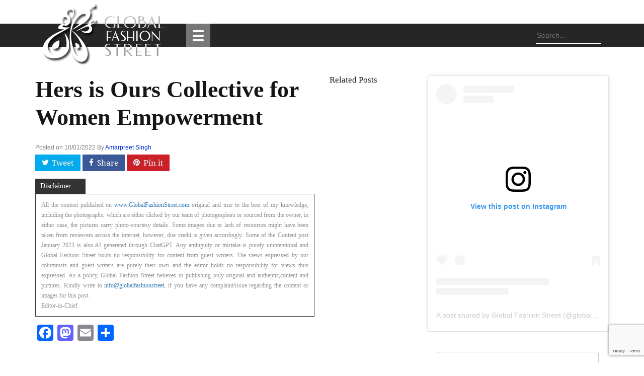

--- FILE ---
content_type: text/html; charset=UTF-8
request_url: https://globalfashionstreet.com/slider_post/hers-is-ours-collective-for-women-empowerment/
body_size: 13124
content:
<!DOCTYPE html><html lang="en-US" class="no-js"><head><meta charset="UTF-8"><meta name="viewport" content="width=device-width"><meta name="msvalidate.01" content="83150850012B560D8E12E528FE7E6B86" /><link rel="profile" href="https://gmpg.org/xfn/11"><link rel="pingback" href="https://globalfashionstreet.com/xmlrpc.php"> <!--[if lt IE 9]> <script src="https://globalfashionstreet.com/wp-content/themes/twentyfifteen/js/html5.js"></script> <![endif]--> <script defer src="[data-uri]"></script> <meta name='robots' content='index, follow, max-image-preview:large, max-snippet:-1, max-video-preview:-1' /><link media="all" href="https://globalfashionstreet.com/wp-content/cache/autoptimize/css/autoptimize_875441ea6a4a2e93ea8116bbb37d2fc6.css" rel="stylesheet"><title>Hers is Ours Collective for Women Empowerment - Global Fashion Street</title><link rel="canonical" href="https://globalfashionstreet.com/slider_post/hers-is-ours-collective-for-women-empowerment/" /><meta property="og:locale" content="en_US" /><meta property="og:type" content="article" /><meta property="og:title" content="Hers is Ours Collective for Women Empowerment - Global Fashion Street" /><meta property="og:description" content="DisclaimerAll the content published on www.GlobalFashionStreet.com original and true to the best of my knowledge, including the photographs, which are either clicked by our team of photographers or sourced from the owner, in either case, the pictures carry photo-courtesy details. Some images due to lack of resources might have been taken from reviewers across the &hellip; Continue reading Hers is Ours Collective for Women Empowerment" /><meta property="og:url" content="https://globalfashionstreet.com/slider_post/hers-is-ours-collective-for-women-empowerment/" /><meta property="og:site_name" content="Global Fashion Street" /><meta property="article:publisher" content="https://www.facebook.com/globalfashionstreet" /><meta property="og:image" content="https://globalfashionstreet.com/wp-content/uploads/2022/01/hers-is-ours-collective-for-women-empowerment-4.jpg" /><meta property="og:image:width" content="1170" /><meta property="og:image:height" content="520" /><meta property="og:image:type" content="image/jpeg" /><meta name="twitter:card" content="summary_large_image" /><meta name="twitter:site" content="@GlobalFashionSt" /> <script type="application/ld+json" class="yoast-schema-graph">{"@context":"https://schema.org","@graph":[{"@type":"WebPage","@id":"https://globalfashionstreet.com/slider_post/hers-is-ours-collective-for-women-empowerment/","url":"https://globalfashionstreet.com/slider_post/hers-is-ours-collective-for-women-empowerment/","name":"Hers is Ours Collective for Women Empowerment - Global Fashion Street","isPartOf":{"@id":"https://globalfashionstreet.com/#website"},"primaryImageOfPage":{"@id":"https://globalfashionstreet.com/slider_post/hers-is-ours-collective-for-women-empowerment/#primaryimage"},"image":{"@id":"https://globalfashionstreet.com/slider_post/hers-is-ours-collective-for-women-empowerment/#primaryimage"},"thumbnailUrl":"https://globalfashionstreet.com/wp-content/uploads/2022/01/hers-is-ours-collective-for-women-empowerment-4.jpg","datePublished":"2022-01-10T15:43:15+00:00","breadcrumb":{"@id":"https://globalfashionstreet.com/slider_post/hers-is-ours-collective-for-women-empowerment/#breadcrumb"},"inLanguage":"en-US","potentialAction":[{"@type":"ReadAction","target":["https://globalfashionstreet.com/slider_post/hers-is-ours-collective-for-women-empowerment/"]}]},{"@type":"ImageObject","inLanguage":"en-US","@id":"https://globalfashionstreet.com/slider_post/hers-is-ours-collective-for-women-empowerment/#primaryimage","url":"https://globalfashionstreet.com/wp-content/uploads/2022/01/hers-is-ours-collective-for-women-empowerment-4.jpg","contentUrl":"https://globalfashionstreet.com/wp-content/uploads/2022/01/hers-is-ours-collective-for-women-empowerment-4.jpg","width":1170,"height":520,"caption":"Hers is Ours Collective for Women Empowerment"},{"@type":"BreadcrumbList","@id":"https://globalfashionstreet.com/slider_post/hers-is-ours-collective-for-women-empowerment/#breadcrumb","itemListElement":[{"@type":"ListItem","position":1,"name":"Home","item":"https://globalfashionstreet.com/"},{"@type":"ListItem","position":2,"name":"Hers is Ours Collective for Women Empowerment"}]},{"@type":"WebSite","@id":"https://globalfashionstreet.com/#website","url":"https://globalfashionstreet.com/","name":"Global Fashion Street","description":"","publisher":{"@id":"https://globalfashionstreet.com/#organization"},"potentialAction":[{"@type":"SearchAction","target":{"@type":"EntryPoint","urlTemplate":"https://globalfashionstreet.com/?s={search_term_string}"},"query-input":{"@type":"PropertyValueSpecification","valueRequired":true,"valueName":"search_term_string"}}],"inLanguage":"en-US"},{"@type":"Organization","@id":"https://globalfashionstreet.com/#organization","name":"globalfashionstreet.com","url":"https://globalfashionstreet.com/","logo":{"@type":"ImageObject","inLanguage":"en-US","@id":"https://globalfashionstreet.com/#/schema/logo/image/","url":"https://globalfashionstreet.com/wp-content/uploads/2015/09/logo.png","contentUrl":"https://globalfashionstreet.com/wp-content/uploads/2015/09/logo.png","width":242,"height":122,"caption":"globalfashionstreet.com"},"image":{"@id":"https://globalfashionstreet.com/#/schema/logo/image/"},"sameAs":["https://www.facebook.com/globalfashionstreet","https://x.com/GlobalFashionSt","https://instagram.com/globalfashionstreet","https://www.pinterest.com/globalfshionst/"]}]}</script> <link rel='dns-prefetch' href='//static.addtoany.com' /> <script defer src="[data-uri]"></script> <link rel='stylesheet' id='twb-open-sans-css' href='https://fonts.googleapis.com/css?family=Open+Sans%3A300%2C400%2C500%2C600%2C700%2C800&#038;display=swap&#038;ver=6.7.4' media='all' /><style id='twentyfifteen-style-inline-css'>.post-navigation .nav-previous { background-image: url(https://globalfashionstreet.com/wp-content/uploads/2019/12/slider-copy-825x510.png); }
			.post-navigation .nav-previous .post-title, .post-navigation .nav-previous a:hover .post-title, .post-navigation .nav-previous .meta-nav { color: #fff; }
			.post-navigation .nav-previous a:before { background-color: rgba(0, 0, 0, 0.4); }
		
			.post-navigation .nav-next { background-image: url(https://globalfashionstreet.com/wp-content/uploads/2022/01/relevance-of-beauty-pageants-today-8-825x510.jpg); border-top: 0; }
			.post-navigation .nav-next .post-title, .post-navigation .nav-next a:hover .post-title, .post-navigation .nav-next .meta-nav { color: #fff; }
			.post-navigation .nav-next a:before { background-color: rgba(0, 0, 0, 0.4); }</style> <script src="https://globalfashionstreet.com/wp-includes/js/jquery/jquery.min.js?ver=3.7.1" id="jquery-core-js"></script> <script defer src="https://globalfashionstreet.com/wp-includes/js/jquery/jquery-migrate.min.js?ver=3.4.1" id="jquery-migrate-js"></script> <script defer src="https://globalfashionstreet.com/wp-content/cache/autoptimize/js/autoptimize_single_3fb461c1b082f494c9e0eaaafcf8bd72.js?ver=1.2.2" id="twbbwg-circle-js"></script> <script defer id="twbbwg-global-js-extra" src="[data-uri]"></script> <script defer src="https://globalfashionstreet.com/wp-content/cache/autoptimize/js/autoptimize_single_2c7284f4ed47a54704650cdd9a1d5ffb.js?ver=1.0.0" id="twbbwg-global-js"></script> <script defer id="addtoany-core-js-before" src="[data-uri]"></script> <script defer src="https://static.addtoany.com/menu/page.js" id="addtoany-core-js"></script> <script defer src="https://globalfashionstreet.com/wp-content/plugins/add-to-any/addtoany.min.js?ver=1.1" id="addtoany-jquery-js"></script> <script defer src="https://globalfashionstreet.com/wp-content/plugins/fancier-author-box/js/ts-fab.min.js?ver=1.4" id="ts_fab_js-js"></script> <script defer src="https://globalfashionstreet.com/wp-content/plugins/photo-gallery/js/jquery.sumoselect.min.js?ver=3.4.6" id="sumoselect-js"></script> <script defer src="https://globalfashionstreet.com/wp-content/plugins/photo-gallery/js/tocca.min.js?ver=2.0.9" id="bwg_mobile-js"></script> <script defer src="https://globalfashionstreet.com/wp-content/plugins/photo-gallery/js/jquery.mCustomScrollbar.concat.min.js?ver=3.1.5" id="mCustomScrollbar-js"></script> <script defer src="https://globalfashionstreet.com/wp-content/plugins/photo-gallery/js/jquery.fullscreen.min.js?ver=0.6.0" id="jquery-fullscreen-js"></script> <script defer id="bwg_frontend-js-extra" src="[data-uri]"></script> <script defer src="https://globalfashionstreet.com/wp-content/plugins/photo-gallery/js/scripts.min.js?ver=1.8.31" id="bwg_frontend-js"></script> <script defer id="twentyfifteen-script-js-extra" src="[data-uri]"></script> <script src="https://globalfashionstreet.com/wp-content/cache/autoptimize/js/autoptimize_single_494de26c2b6fd084b937f94bd829e851.js?ver=20221101" id="twentyfifteen-script-js" defer data-wp-strategy="defer"></script> <script defer id="sib-front-js-js-extra" src="[data-uri]"></script> <script defer src="https://globalfashionstreet.com/wp-content/cache/autoptimize/js/autoptimize_single_84e18e27eece4754ccb51cd2b604c6b5.js?ver=1736243254" id="sib-front-js-js"></script> <link rel="https://api.w.org/" href="https://globalfashionstreet.com/wp-json/" /><link rel="EditURI" type="application/rsd+xml" title="RSD" href="https://globalfashionstreet.com/xmlrpc.php?rsd" /><meta name="generator" content="WordPress 6.7.4" /><link rel='shortlink' href='https://globalfashionstreet.com/?p=12474' /><link rel="alternate" title="oEmbed (JSON)" type="application/json+oembed" href="https://globalfashionstreet.com/wp-json/oembed/1.0/embed?url=https%3A%2F%2Fglobalfashionstreet.com%2Fslider_post%2Fhers-is-ours-collective-for-women-empowerment%2F" /><link rel="alternate" title="oEmbed (XML)" type="text/xml+oembed" href="https://globalfashionstreet.com/wp-json/oembed/1.0/embed?url=https%3A%2F%2Fglobalfashionstreet.com%2Fslider_post%2Fhers-is-ours-collective-for-women-empowerment%2F&#038;format=xml" /> <script defer src="[data-uri]"></script> <link rel="icon" href="https://globalfashionstreet.com/wp-content/themes/gfs-theme/images/favicon.ico" sizes="128x128"> <script defer src="https://globalfashionstreet.com/wp-content/themes/gfs-theme/js/jquery.min.js"></script> <link href='https://fonts.googleapis.com/css?family=Oswald' rel='stylesheet' type='text/css'><link href='https://fonts.googleapis.com/css?family=Josefin+Sans:400,100' rel='stylesheet' type='text/css'> <script defer type="text/javascript" src="https://globalfashionstreet.com/wp-content/cache/autoptimize/js/autoptimize_single_5e4ee206675cf8193eb4a10a107e5316.js"></script> <link href='https://fonts.googleapis.com/css?family=Wire+One' rel='stylesheet' type='text/css'><meta name="p:domain_verify" content="7290f9d62983c4f4dbc194f3acf80eb7"/>  <script defer src="https://www.googletagmanager.com/gtag/js?id=UA-67139962-1"></script> <script defer src="[data-uri]"></script> </head><body class="slider_post-template-default single single-slider_post postid-12474 wp-embed-responsive"><div class="black-bar"><div class="container"><div class="col-md-3"><div> <a href="https://globalfashionstreet.com/" rel="home"> <img src="https://globalfashionstreet.com/wp-content/uploads/2015/11/logo-4.png" rel="home" class="logo"> </a></div></div><div class="col-md-6"><div class="demo"><div class="menu-header-menu-container"><ul id="menu-header-menu" class="pgwMenu"><li id="menu-item-72" class="menu-item menu-item-type-post_type menu-item-object-page menu-item-home menu-item-72"><a href="https://globalfashionstreet.com/">Home</a></li><li id="menu-item-5" class="menu-item menu-item-type-taxonomy menu-item-object-category menu-item-5"><a href="https://globalfashionstreet.com/category/fashion/">FASHION STREET</a></li><li id="menu-item-6" class="menu-item menu-item-type-taxonomy menu-item-object-category menu-item-6"><a href="https://globalfashionstreet.com/category/travel/">TRAVEL STREET</a></li><li id="menu-item-7" class="menu-item menu-item-type-taxonomy menu-item-object-category menu-item-7"><a href="https://globalfashionstreet.com/category/food/">FOOD STREET</a></li><li id="menu-item-120" class="menu-item menu-item-type-taxonomy menu-item-object-category menu-item-120"><a href="https://globalfashionstreet.com/category/art/">ART STREET</a></li><li id="menu-item-8" class="menu-item menu-item-type-taxonomy menu-item-object-category menu-item-8"><a href="https://globalfashionstreet.com/category/entertainment/">ENTERTAINMENT</a></li><li id="menu-item-121" class="menu-item menu-item-type-taxonomy menu-item-object-category menu-item-121"><a href="https://globalfashionstreet.com/category/mind-body-soul/">MIND, BODY &amp; SOUL</a></li><li id="menu-item-122" class="menu-item menu-item-type-taxonomy menu-item-object-category menu-item-122"><a href="https://globalfashionstreet.com/category/videos/">VIDEOS</a></li></ul></div></div> <script defer src="https://globalfashionstreet.com/wp-content/cache/autoptimize/js/autoptimize_single_e71b82489bf90f7c7d50862bc7612586.js"></script> <script defer src="[data-uri]"></script> </div><div class="col-md-3"><form role="search" method="get" class="search-form" action="https://globalfashionstreet.com/"><div style="float:right;"><input type="text" value="" name="s" placeholder="Search..." class="searchbox"></div></form></div></div></div><section class="section"><div class="container"><div class="row"><div class="col-md-6"><div></div><div><h1 class="h1">Hers is Ours Collective for Women Empowerment</h1></div><div><h2 class="article-page-description-inner-page"></h2></div><div class="posted">Posted on <span class="">10/01/2022</span> By <span class="by-line"><a href="https://globalfashionstreet.com/author/amarpreet/">Amarpreet Singh</a></span></div><div class="social"> <a href="https://twitter.com/share?url=https://globalfashionstreet.com/slider_post/hers-is-ours-collective-for-women-empowerment/&text=Hers is Ours Collective for Women Empowerment" target="_blank"> <img src="https://globalfashionstreet.com/wp-content/themes/gfs-theme/images/twitter.jpg"></a> <a href="https://www.facebook.com/sharer/sharer.php?u=https://globalfashionstreet.com/slider_post/hers-is-ours-collective-for-women-empowerment/"  target="_blank"> <img src="https://globalfashionstreet.com/wp-content/themes/gfs-theme/images/facebook.jpg"></a> <a href="https://pinterest.com/pin/create/link/?url=https://globalfashionstreet.com/slider_post/hers-is-ours-collective-for-women-empowerment/" target="_blank"> <img src="https://globalfashionstreet.com/wp-content/themes/gfs-theme/images/pin.jpg"> </a></div><div class="clearfix"></div><div class="content-area"><div></div><div class="disclaimer-text">Disclaimer</div><div class="disclaimer">All the content published on <a href="https://globalfashionstreet.com/" target="_blank">www.GlobalFashionStreet.com</a> original and true to the best of my knowledge, including the photographs, which
are either clicked by our team of photographers or sourced from the owner, in
either case, the pictures carry photo-courtesy details. Some images due to lack
of resources might have been taken from reviewers across the internet, however,
due credit is given accordingly. Some of the Content post January 2023 is also
AI generated through ChatGPT. Any ambiguity or mistake is purely unintentional
and Global Fashion Street holds no responsibility for content from guest
writers. The views expressed by our columnists and guest writers are purely
their own and the editor holds no responsibility for views thus expressed. As a
policy, Global Fashion Street believes in publishing only original and authentic,content and pictures. Kindly write to <a href="mailto:info@globalfashionstreet">info@globalfashionstreet</a>, if you have any complaint/issue regarding the content or images for this post.</br>Editor-in-Chief</div><div class="addtoany_share_save_container addtoany_content addtoany_content_bottom"><div class="a2a_kit a2a_kit_size_32 addtoany_list" data-a2a-url="https://globalfashionstreet.com/slider_post/hers-is-ours-collective-for-women-empowerment/" data-a2a-title="Hers is Ours Collective for Women Empowerment"><a class="a2a_button_facebook" href="https://www.addtoany.com/add_to/facebook?linkurl=https%3A%2F%2Fglobalfashionstreet.com%2Fslider_post%2Fhers-is-ours-collective-for-women-empowerment%2F&amp;linkname=Hers%20is%20Ours%20Collective%20for%20Women%20Empowerment" title="Facebook" rel="nofollow noopener" target="_blank"></a><a class="a2a_button_mastodon" href="https://www.addtoany.com/add_to/mastodon?linkurl=https%3A%2F%2Fglobalfashionstreet.com%2Fslider_post%2Fhers-is-ours-collective-for-women-empowerment%2F&amp;linkname=Hers%20is%20Ours%20Collective%20for%20Women%20Empowerment" title="Mastodon" rel="nofollow noopener" target="_blank"></a><a class="a2a_button_email" href="https://www.addtoany.com/add_to/email?linkurl=https%3A%2F%2Fglobalfashionstreet.com%2Fslider_post%2Fhers-is-ours-collective-for-women-empowerment%2F&amp;linkname=Hers%20is%20Ours%20Collective%20for%20Women%20Empowerment" title="Email" rel="nofollow noopener" target="_blank"></a><a class="a2a_dd addtoany_share_save addtoany_share" href="https://www.addtoany.com/share"></a></div></div></div></div><div class="col-md-2"><div><h2 class="h2">Related Posts</h2></div></div><div class="col-md-4"><div><div id="widget-area" class="widget-area" role="complementary"><aside id="text-15" class="widget widget_text"><h4 class="widget-title">Instagram</h4><div class="textwidget"><blockquote class="instagram-media" data-instgrm-permalink="https://www.instagram.com/p/CbAPs3JBanJ/?utm_source=ig_embed&amp;utm_campaign=loading" data-instgrm-version="14" style=" background:#FFF; border:0; border-radius:3px; box-shadow:0 0 1px 0 rgba(0,0,0,0.5),0 1px 10px 0 rgba(0,0,0,0.15); margin: 1px; max-width:540px; min-width:326px; padding:0; width:99.375%; width:-webkit-calc(100% - 2px); width:calc(100% - 2px);"><div style="padding:16px;"> <a href="https://www.instagram.com/p/CbAPs3JBanJ/?utm_source=ig_embed&amp;utm_campaign=loading" style=" background:#FFFFFF; line-height:0; padding:0 0; text-align:center; text-decoration:none; width:100%;" target="_blank"><div style=" display: flex; flex-direction: row; align-items: center;"><div style="background-color: #F4F4F4; border-radius: 50%; flex-grow: 0; height: 40px; margin-right: 14px; width: 40px;"></div><div style="display: flex; flex-direction: column; flex-grow: 1; justify-content: center;"><div style=" background-color: #F4F4F4; border-radius: 4px; flex-grow: 0; height: 14px; margin-bottom: 6px; width: 100px;"></div><div style=" background-color: #F4F4F4; border-radius: 4px; flex-grow: 0; height: 14px; width: 60px;"></div></div></div><div style="padding: 19% 0;"></div><div style="display:block; height:50px; margin:0 auto 12px; width:50px;"><svg width="50px" height="50px" viewBox="0 0 60 60" version="1.1" xmlns="https://www.w3.org/2000/svg" xmlns:xlink="https://www.w3.org/1999/xlink"><g stroke="none" stroke-width="1" fill="none" fill-rule="evenodd"><g transform="translate(-511.000000, -20.000000)" fill="#000000"><g><path d="M556.869,30.41 C554.814,30.41 553.148,32.076 553.148,34.131 C553.148,36.186 554.814,37.852 556.869,37.852 C558.924,37.852 560.59,36.186 560.59,34.131 C560.59,32.076 558.924,30.41 556.869,30.41 M541,60.657 C535.114,60.657 530.342,55.887 530.342,50 C530.342,44.114 535.114,39.342 541,39.342 C546.887,39.342 551.658,44.114 551.658,50 C551.658,55.887 546.887,60.657 541,60.657 M541,33.886 C532.1,33.886 524.886,41.1 524.886,50 C524.886,58.899 532.1,66.113 541,66.113 C549.9,66.113 557.115,58.899 557.115,50 C557.115,41.1 549.9,33.886 541,33.886 M565.378,62.101 C565.244,65.022 564.756,66.606 564.346,67.663 C563.803,69.06 563.154,70.057 562.106,71.106 C561.058,72.155 560.06,72.803 558.662,73.347 C557.607,73.757 556.021,74.244 553.102,74.378 C549.944,74.521 548.997,74.552 541,74.552 C533.003,74.552 532.056,74.521 528.898,74.378 C525.979,74.244 524.393,73.757 523.338,73.347 C521.94,72.803 520.942,72.155 519.894,71.106 C518.846,70.057 518.197,69.06 517.654,67.663 C517.244,66.606 516.755,65.022 516.623,62.101 C516.479,58.943 516.448,57.996 516.448,50 C516.448,42.003 516.479,41.056 516.623,37.899 C516.755,34.978 517.244,33.391 517.654,32.338 C518.197,30.938 518.846,29.942 519.894,28.894 C520.942,27.846 521.94,27.196 523.338,26.654 C524.393,26.244 525.979,25.756 528.898,25.623 C532.057,25.479 533.004,25.448 541,25.448 C548.997,25.448 549.943,25.479 553.102,25.623 C556.021,25.756 557.607,26.244 558.662,26.654 C560.06,27.196 561.058,27.846 562.106,28.894 C563.154,29.942 563.803,30.938 564.346,32.338 C564.756,33.391 565.244,34.978 565.378,37.899 C565.522,41.056 565.552,42.003 565.552,50 C565.552,57.996 565.522,58.943 565.378,62.101 M570.82,37.631 C570.674,34.438 570.167,32.258 569.425,30.349 C568.659,28.377 567.633,26.702 565.965,25.035 C564.297,23.368 562.623,22.342 560.652,21.575 C558.743,20.834 556.562,20.326 553.369,20.18 C550.169,20.033 549.148,20 541,20 C532.853,20 531.831,20.033 528.631,20.18 C525.438,20.326 523.257,20.834 521.349,21.575 C519.376,22.342 517.703,23.368 516.035,25.035 C514.368,26.702 513.342,28.377 512.574,30.349 C511.834,32.258 511.326,34.438 511.181,37.631 C511.035,40.831 511,41.851 511,50 C511,58.147 511.035,59.17 511.181,62.369 C511.326,65.562 511.834,67.743 512.574,69.651 C513.342,71.625 514.368,73.296 516.035,74.965 C517.703,76.634 519.376,77.658 521.349,78.425 C523.257,79.167 525.438,79.673 528.631,79.82 C531.831,79.965 532.853,80.001 541,80.001 C549.148,80.001 550.169,79.965 553.369,79.82 C556.562,79.673 558.743,79.167 560.652,78.425 C562.623,77.658 564.297,76.634 565.965,74.965 C567.633,73.296 568.659,71.625 569.425,69.651 C570.167,67.743 570.674,65.562 570.82,62.369 C570.966,59.17 571,58.147 571,50 C571,41.851 570.966,40.831 570.82,37.631"></path></g></g></g></svg></div><div style="padding-top: 8px;"><div style=" color:#3897f0; font-family:Arial,sans-serif; font-size:14px; font-style:normal; font-weight:550; line-height:18px;">View this post on Instagram</div></div><div style="padding: 12.5% 0;"></div><div style="display: flex; flex-direction: row; margin-bottom: 14px; align-items: center;"><div><div style="background-color: #F4F4F4; border-radius: 50%; height: 12.5px; width: 12.5px; transform: translateX(0px) translateY(7px);"></div><div style="background-color: #F4F4F4; height: 12.5px; transform: rotate(-45deg) translateX(3px) translateY(1px); width: 12.5px; flex-grow: 0; margin-right: 14px; margin-left: 2px;"></div><div style="background-color: #F4F4F4; border-radius: 50%; height: 12.5px; width: 12.5px; transform: translateX(9px) translateY(-18px);"></div></div><div style="margin-left: 8px;"><div style=" background-color: #F4F4F4; border-radius: 50%; flex-grow: 0; height: 20px; width: 20px;"></div><div style=" width: 0; height: 0; border-top: 2px solid transparent; border-left: 6px solid #f4f4f4; border-bottom: 2px solid transparent; transform: translateX(16px) translateY(-4px) rotate(30deg)"></div></div><div style="margin-left: auto;"><div style=" width: 0px; border-top: 8px solid #F4F4F4; border-right: 8px solid transparent; transform: translateY(16px);"></div><div style=" background-color: #F4F4F4; flex-grow: 0; height: 12px; width: 16px; transform: translateY(-4px);"></div><div style=" width: 0; height: 0; border-top: 8px solid #F4F4F4; border-left: 8px solid transparent; transform: translateY(-4px) translateX(8px);"></div></div></div><div style="display: flex; flex-direction: column; flex-grow: 1; justify-content: center; margin-bottom: 24px;"><div style=" background-color: #F4F4F4; border-radius: 4px; flex-grow: 0; height: 14px; margin-bottom: 6px; width: 224px;"></div><div style=" background-color: #F4F4F4; border-radius: 4px; flex-grow: 0; height: 14px; width: 144px;"></div></div></a><p style=" color:#c9c8cd; font-family:Arial,sans-serif; font-size:14px; line-height:17px; margin-bottom:0; margin-top:8px; overflow:hidden; padding:8px 0 7px; text-align:center; text-overflow:ellipsis; white-space:nowrap;"><a href="https://www.instagram.com/p/CbAPs3JBanJ/?utm_source=ig_embed&amp;utm_campaign=loading" style=" color:#c9c8cd; font-family:Arial,sans-serif; font-size:14px; font-style:normal; font-weight:normal; line-height:17px; text-decoration:none;" target="_blank">A post shared by Global Fashion Street (@globalfashionstreet)</a></p></div></blockquote> <script defer src="//www.instagram.com/embed.js"></script></div></aside></div></div> <iframe width="100%" height="400" src="https://ccf96861.sibforms.com/serve/[base64]" frameborder="0" scrolling="auto" allowfullscreen style="display: block;margin-left: auto;margin-right: auto;max-width: 100%;" style="padding:0px !important "></iframe><div><div id="widget-area" class="widget-area" role="complementary"><aside id="text-13" class="widget widget_text"><h4 class="widget-title">Global Banner 5</h4><div class="textwidget"></div></aside></div></div><div> <a href=https://globalfashionstreet.com/wp-content/uploads/2025/04/korean-Style.jpg title="How to Dress Like a K-Drama Star: Effortless Elegance and Chic Styling Tips"> <img width="150" height="150" src="https://globalfashionstreet.com/wp-content/uploads/2025/04/korean-Style-150x150.jpg" class="light-box wp-post-image" alt="" decoding="async" loading="lazy" /> </a> <a href=https://globalfashionstreet.com/wp-content/uploads/2023/03/kors.jpg title="A Tribute to Urban Bohemia- the latest Michael Kors’ Fall/Winter 2023 Collection"> <img width="150" height="150" src="https://globalfashionstreet.com/wp-content/uploads/2023/03/kors-150x150.jpg" class="light-box wp-post-image" alt="" decoding="async" loading="lazy" /> </a> <a href=https://globalfashionstreet.com/wp-content/uploads/2023/02/did-you-know-fashion-designer-vivien-westwood-was-the-dame-of-england-6.jpg title="Find Out about the Amazing Journey of Fashion Designer Vivien Westwood"> <img width="150" height="150" src="https://globalfashionstreet.com/wp-content/uploads/2023/02/did-you-know-fashion-designer-vivien-westwood-was-the-dame-of-england-6-150x150.jpg" class="light-box wp-post-image" alt="" decoding="async" loading="lazy" /> </a> <a href=https://globalfashionstreet.com/wp-content/uploads/2023/02/have-you-explored-the-amazing-japanese-concept-of-ikigai-to-find-happiness-slider.jpg title="Have You Explored the Amazing Japanese concept of Ikigai to Find Happiness?"> <img width="150" height="150" src="https://globalfashionstreet.com/wp-content/uploads/2023/02/have-you-explored-the-amazing-japanese-concept-of-ikigai-to-find-happiness-slider-150x150.jpg" class="light-box wp-post-image" alt="" decoding="async" loading="lazy" /> </a> <a href=https://globalfashionstreet.com/wp-content/uploads/2022/03/how-to-wear-a-midi-dress-9.jpg title="How To Wear a Midi Dress Five Ways"> <img width="150" height="150" src="https://globalfashionstreet.com/wp-content/uploads/2022/03/how-to-wear-a-midi-dress-9-150x150.jpg" class="light-box wp-post-image" alt="How To Wear a Midi Dress Five Ways" decoding="async" loading="lazy" /> </a> <a href=https://globalfashionstreet.com/wp-content/uploads/2022/01/relevance-of-beauty-pageants-today-8.jpg title="Relevance of Beauty Pageants Today"> <img width="150" height="150" src="https://globalfashionstreet.com/wp-content/uploads/2022/01/relevance-of-beauty-pageants-today-8-150x150.jpg" class="light-box wp-post-image" alt="Relevance of Beauty Pageants Today" decoding="async" loading="lazy" /> </a> <a href=https://globalfashionstreet.com/wp-content/uploads/2022/01/hers-is-ours-collective-for-women-empowerment-4.jpg title="Hers is Ours Collective for Women Empowerment"> <img width="150" height="150" src="https://globalfashionstreet.com/wp-content/uploads/2022/01/hers-is-ours-collective-for-women-empowerment-4-150x150.jpg" class="light-box wp-post-image" alt="Hers is Ours Collective for Women Empowerment" decoding="async" loading="lazy" /> </a> <a href=https://globalfashionstreet.com/wp-content/uploads/2019/12/slider-copy.png title="5 Must Have Classic Winter Styles to always stay in Fashion"> <img width="150" height="150" src="https://globalfashionstreet.com/wp-content/uploads/2019/12/slider-copy-150x150.png" class="light-box wp-post-image" alt="5 Must Have Classic Winter Styles to always stay in Fashion - Global Fashion Street" decoding="async" loading="lazy" /> </a> <a href=https://globalfashionstreet.com/wp-content/uploads/2019/08/dress-your-denims-right-5-styles-to-up-your-denim-quotient-5.jpg title="Dress Your Denims Right- 5 Styles to Up Your Denim Quotient"> <img width="150" height="150" src="https://globalfashionstreet.com/wp-content/uploads/2019/08/dress-your-denims-right-5-styles-to-up-your-denim-quotient-5-150x150.jpg" class="light-box wp-post-image" alt="Dress Your Denims Right- 5 Styles to Up Your Denim Quotient - Global Fashion Street" decoding="async" loading="lazy" /> </a></div></div></div></div></section><div class="footer"><div class="container"><div class="row"><div id="widget-area" class="widget-area" role="complementary"><div id="text-2" class="col-sm-3 widget_text"><div class="textwidget"><div class="footer-head"><a href="https://globalfashionstreet.com/about-global-fashion-street/">About</a></div><div class="about-footer-text">If there’s one thing that truly unites the world in one language, its FASHION! All that is exclusive and everything in vogue, GLOBAL FASHION STREET brings to you stuff that you will like to see. <br> News, Views, Reviews, Previews and Interviews; information that is not only interesting but also wholesome.</div></div></div><div id="nav_menu-2" class="col-sm-3 widget_nav_menu"><div class="footer-head">Related Link</div><nav class="menu-related-link-container" aria-label="Related Link"><ul id="menu-related-link" class="menu"><li id="menu-item-161" class="menu-item menu-item-type-post_type menu-item-object-page menu-item-161"><a href="https://globalfashionstreet.com/mission-statement/">Mission Statement</a></li><li id="menu-item-73" class="menu-item menu-item-type-post_type menu-item-object-page menu-item-73"><a href="https://globalfashionstreet.com/our-team/">Our Team</a></li><li id="menu-item-176" class="menu-item menu-item-type-post_type menu-item-object-page menu-item-176"><a href="https://globalfashionstreet.com/advertise-with-us/">Advertise With Us</a></li><li id="menu-item-164" class="menu-item menu-item-type-post_type menu-item-object-page menu-item-164"><a href="https://globalfashionstreet.com/work-with-us/">Work With Us</a></li><li id="menu-item-167" class="menu-item menu-item-type-post_type menu-item-object-page menu-item-167"><a href="https://globalfashionstreet.com/our-associates/">Our Associates</a></li><li id="menu-item-170" class="menu-item menu-item-type-post_type menu-item-object-page menu-item-170"><a href="https://globalfashionstreet.com/write-your-blog/">Write Your Blog</a></li></ul></nav></div><div id="text-3" class="col-sm-3 widget_text"><div class="footer-head">Contact</div><div class="textwidget"><div class="about-footer-text">Trade/Associate Inquiries: <a href="mailto:info@globalfashionstreet.com">info@globalfashionstreet.com</a><br><div style="padding-bottom:6px;"></div> CORPORATE OFFICE<br> 152, Kailash Hills<br> New Delhi - 110065 India.<br> Call Us At: +91 9212-715-021<div style="padding-bottom:6px;"></div> Editorial Inquiries : <a href="mailto:editor@globalfashionstreet.com">editor@globalfashionstreet.com</a></div></div></div><div id="text-4" class="col-sm-3 widget_text"><div class="footer-head">Social Media</div><div class="textwidget"><div id="social-icons"><ul><li class="fb-color"><a target="_blank" href="https://www.facebook.com/globalfashionstreet" title="Facebook"><i class="fa fa-facebook"></i></a></li><li class="twitter-color"><a target="_blank" href="https://twitter.com/GlobalFashionSt" title="Twitter"><i class="fa fa-twitter"></i></a></li><li class="google-color"><a  target="_blank" href="https://www.linkedin.com/company/global-fashion-street" title="LinkedIn"><i class="fa fa-linkedin"></i></a></li><li class="pin-color"><a target="_blank" href="https://www.pinterest.com/globalfshionst" title="Pinterest"><i class="fa fa-pinterest-p"></i></a></li><li class="insta-color"><a target="_blank" href="https://instagram.com/globalfashionstreet/" title="Instagram"><i class="fa fa-instagram"></i></a></li></ul></div></div></div></div></div></div></div>  <script>(function(i,s,o,g,r,a,m){i['GoogleAnalyticsObject']=r;i[r]=i[r]||function(){
  (i[r].q=i[r].q||[]).push(arguments)},i[r].l=1*new Date();a=s.createElement(o),
  m=s.getElementsByTagName(o)[0];a.async=1;a.src=g;m.parentNode.insertBefore(a,m)
  })(window,document,'script','//www.google-analytics.com/analytics.js','ga');

  ga('create', 'UA-67139962-1', 'auto');
  ga('send', 'pageview');</script> <script async src="//pagead2.googlesyndication.com/pagead/js/adsbygoogle.js"></script> <script>(adsbygoogle = window.adsbygoogle || []).push({
    google_ad_client: "ca-pub-1944665979289301",
    enable_page_level_ads: true
  });</script> <script src="https://globalfashionstreet.com/wp-includes/js/dist/hooks.min.js?ver=4d63a3d491d11ffd8ac6" id="wp-hooks-js"></script> <script src="https://globalfashionstreet.com/wp-includes/js/dist/i18n.min.js?ver=5e580eb46a90c2b997e6" id="wp-i18n-js"></script> <script defer id="wp-i18n-js-after" src="[data-uri]"></script> <script defer src="https://globalfashionstreet.com/wp-content/cache/autoptimize/js/autoptimize_single_2e187162915b1d22fd4558fee30f5613.js?ver=6.0.3" id="swv-js"></script> <script defer id="contact-form-7-js-before" src="[data-uri]"></script> <script defer src="https://globalfashionstreet.com/wp-content/cache/autoptimize/js/autoptimize_single_2912c657d0592cc532dff73d0d2ce7bb.js?ver=6.0.3" id="contact-form-7-js"></script> <script defer src="https://www.google.com/recaptcha/api.js?render=6LfbFjoeAAAAAMOf-Lv3lBPrx5VbbCW0U5ozeQIk&amp;ver=3.0" id="google-recaptcha-js"></script> <script src="https://globalfashionstreet.com/wp-includes/js/dist/vendor/wp-polyfill.min.js?ver=3.15.0" id="wp-polyfill-js"></script> <script defer id="wpcf7-recaptcha-js-before" src="[data-uri]"></script> <script defer src="https://globalfashionstreet.com/wp-content/cache/autoptimize/js/autoptimize_single_ec0187677793456f98473f49d9e9b95f.js?ver=6.0.3" id="wpcf7-recaptcha-js"></script>  <script defer src="https://globalfashionstreet.com/wp-content/themes/gfs-theme/js/bootstrap.min.js"></script> <script defer src="https://globalfashionstreet.com/wp-content/cache/autoptimize/js/autoptimize_single_5f882dee1fcee665583655bd985ee387.js"></script> <script defer src="[data-uri]"></script>  <!-- Modal <script type="text/javascript">$(document).ready(function () {	

$(function() {
  if (typeof Storage != "undefined") {
    if (!localStorage.getItem("done")) {
      setTimeout(function() {
        $('#myModal').modal('show');
      }, 10000);
    }
    localStorage.setItem("done", true);
  }
});

});</script> </body></html>

--- FILE ---
content_type: text/html; charset=utf-8
request_url: https://www.google.com/recaptcha/api2/anchor?ar=1&k=6LfbFjoeAAAAAMOf-Lv3lBPrx5VbbCW0U5ozeQIk&co=aHR0cHM6Ly9nbG9iYWxmYXNoaW9uc3RyZWV0LmNvbTo0NDM.&hl=en&v=PoyoqOPhxBO7pBk68S4YbpHZ&size=invisible&anchor-ms=20000&execute-ms=30000&cb=vwm45olxycwz
body_size: 49068
content:
<!DOCTYPE HTML><html dir="ltr" lang="en"><head><meta http-equiv="Content-Type" content="text/html; charset=UTF-8">
<meta http-equiv="X-UA-Compatible" content="IE=edge">
<title>reCAPTCHA</title>
<style type="text/css">
/* cyrillic-ext */
@font-face {
  font-family: 'Roboto';
  font-style: normal;
  font-weight: 400;
  font-stretch: 100%;
  src: url(//fonts.gstatic.com/s/roboto/v48/KFO7CnqEu92Fr1ME7kSn66aGLdTylUAMa3GUBHMdazTgWw.woff2) format('woff2');
  unicode-range: U+0460-052F, U+1C80-1C8A, U+20B4, U+2DE0-2DFF, U+A640-A69F, U+FE2E-FE2F;
}
/* cyrillic */
@font-face {
  font-family: 'Roboto';
  font-style: normal;
  font-weight: 400;
  font-stretch: 100%;
  src: url(//fonts.gstatic.com/s/roboto/v48/KFO7CnqEu92Fr1ME7kSn66aGLdTylUAMa3iUBHMdazTgWw.woff2) format('woff2');
  unicode-range: U+0301, U+0400-045F, U+0490-0491, U+04B0-04B1, U+2116;
}
/* greek-ext */
@font-face {
  font-family: 'Roboto';
  font-style: normal;
  font-weight: 400;
  font-stretch: 100%;
  src: url(//fonts.gstatic.com/s/roboto/v48/KFO7CnqEu92Fr1ME7kSn66aGLdTylUAMa3CUBHMdazTgWw.woff2) format('woff2');
  unicode-range: U+1F00-1FFF;
}
/* greek */
@font-face {
  font-family: 'Roboto';
  font-style: normal;
  font-weight: 400;
  font-stretch: 100%;
  src: url(//fonts.gstatic.com/s/roboto/v48/KFO7CnqEu92Fr1ME7kSn66aGLdTylUAMa3-UBHMdazTgWw.woff2) format('woff2');
  unicode-range: U+0370-0377, U+037A-037F, U+0384-038A, U+038C, U+038E-03A1, U+03A3-03FF;
}
/* math */
@font-face {
  font-family: 'Roboto';
  font-style: normal;
  font-weight: 400;
  font-stretch: 100%;
  src: url(//fonts.gstatic.com/s/roboto/v48/KFO7CnqEu92Fr1ME7kSn66aGLdTylUAMawCUBHMdazTgWw.woff2) format('woff2');
  unicode-range: U+0302-0303, U+0305, U+0307-0308, U+0310, U+0312, U+0315, U+031A, U+0326-0327, U+032C, U+032F-0330, U+0332-0333, U+0338, U+033A, U+0346, U+034D, U+0391-03A1, U+03A3-03A9, U+03B1-03C9, U+03D1, U+03D5-03D6, U+03F0-03F1, U+03F4-03F5, U+2016-2017, U+2034-2038, U+203C, U+2040, U+2043, U+2047, U+2050, U+2057, U+205F, U+2070-2071, U+2074-208E, U+2090-209C, U+20D0-20DC, U+20E1, U+20E5-20EF, U+2100-2112, U+2114-2115, U+2117-2121, U+2123-214F, U+2190, U+2192, U+2194-21AE, U+21B0-21E5, U+21F1-21F2, U+21F4-2211, U+2213-2214, U+2216-22FF, U+2308-230B, U+2310, U+2319, U+231C-2321, U+2336-237A, U+237C, U+2395, U+239B-23B7, U+23D0, U+23DC-23E1, U+2474-2475, U+25AF, U+25B3, U+25B7, U+25BD, U+25C1, U+25CA, U+25CC, U+25FB, U+266D-266F, U+27C0-27FF, U+2900-2AFF, U+2B0E-2B11, U+2B30-2B4C, U+2BFE, U+3030, U+FF5B, U+FF5D, U+1D400-1D7FF, U+1EE00-1EEFF;
}
/* symbols */
@font-face {
  font-family: 'Roboto';
  font-style: normal;
  font-weight: 400;
  font-stretch: 100%;
  src: url(//fonts.gstatic.com/s/roboto/v48/KFO7CnqEu92Fr1ME7kSn66aGLdTylUAMaxKUBHMdazTgWw.woff2) format('woff2');
  unicode-range: U+0001-000C, U+000E-001F, U+007F-009F, U+20DD-20E0, U+20E2-20E4, U+2150-218F, U+2190, U+2192, U+2194-2199, U+21AF, U+21E6-21F0, U+21F3, U+2218-2219, U+2299, U+22C4-22C6, U+2300-243F, U+2440-244A, U+2460-24FF, U+25A0-27BF, U+2800-28FF, U+2921-2922, U+2981, U+29BF, U+29EB, U+2B00-2BFF, U+4DC0-4DFF, U+FFF9-FFFB, U+10140-1018E, U+10190-1019C, U+101A0, U+101D0-101FD, U+102E0-102FB, U+10E60-10E7E, U+1D2C0-1D2D3, U+1D2E0-1D37F, U+1F000-1F0FF, U+1F100-1F1AD, U+1F1E6-1F1FF, U+1F30D-1F30F, U+1F315, U+1F31C, U+1F31E, U+1F320-1F32C, U+1F336, U+1F378, U+1F37D, U+1F382, U+1F393-1F39F, U+1F3A7-1F3A8, U+1F3AC-1F3AF, U+1F3C2, U+1F3C4-1F3C6, U+1F3CA-1F3CE, U+1F3D4-1F3E0, U+1F3ED, U+1F3F1-1F3F3, U+1F3F5-1F3F7, U+1F408, U+1F415, U+1F41F, U+1F426, U+1F43F, U+1F441-1F442, U+1F444, U+1F446-1F449, U+1F44C-1F44E, U+1F453, U+1F46A, U+1F47D, U+1F4A3, U+1F4B0, U+1F4B3, U+1F4B9, U+1F4BB, U+1F4BF, U+1F4C8-1F4CB, U+1F4D6, U+1F4DA, U+1F4DF, U+1F4E3-1F4E6, U+1F4EA-1F4ED, U+1F4F7, U+1F4F9-1F4FB, U+1F4FD-1F4FE, U+1F503, U+1F507-1F50B, U+1F50D, U+1F512-1F513, U+1F53E-1F54A, U+1F54F-1F5FA, U+1F610, U+1F650-1F67F, U+1F687, U+1F68D, U+1F691, U+1F694, U+1F698, U+1F6AD, U+1F6B2, U+1F6B9-1F6BA, U+1F6BC, U+1F6C6-1F6CF, U+1F6D3-1F6D7, U+1F6E0-1F6EA, U+1F6F0-1F6F3, U+1F6F7-1F6FC, U+1F700-1F7FF, U+1F800-1F80B, U+1F810-1F847, U+1F850-1F859, U+1F860-1F887, U+1F890-1F8AD, U+1F8B0-1F8BB, U+1F8C0-1F8C1, U+1F900-1F90B, U+1F93B, U+1F946, U+1F984, U+1F996, U+1F9E9, U+1FA00-1FA6F, U+1FA70-1FA7C, U+1FA80-1FA89, U+1FA8F-1FAC6, U+1FACE-1FADC, U+1FADF-1FAE9, U+1FAF0-1FAF8, U+1FB00-1FBFF;
}
/* vietnamese */
@font-face {
  font-family: 'Roboto';
  font-style: normal;
  font-weight: 400;
  font-stretch: 100%;
  src: url(//fonts.gstatic.com/s/roboto/v48/KFO7CnqEu92Fr1ME7kSn66aGLdTylUAMa3OUBHMdazTgWw.woff2) format('woff2');
  unicode-range: U+0102-0103, U+0110-0111, U+0128-0129, U+0168-0169, U+01A0-01A1, U+01AF-01B0, U+0300-0301, U+0303-0304, U+0308-0309, U+0323, U+0329, U+1EA0-1EF9, U+20AB;
}
/* latin-ext */
@font-face {
  font-family: 'Roboto';
  font-style: normal;
  font-weight: 400;
  font-stretch: 100%;
  src: url(//fonts.gstatic.com/s/roboto/v48/KFO7CnqEu92Fr1ME7kSn66aGLdTylUAMa3KUBHMdazTgWw.woff2) format('woff2');
  unicode-range: U+0100-02BA, U+02BD-02C5, U+02C7-02CC, U+02CE-02D7, U+02DD-02FF, U+0304, U+0308, U+0329, U+1D00-1DBF, U+1E00-1E9F, U+1EF2-1EFF, U+2020, U+20A0-20AB, U+20AD-20C0, U+2113, U+2C60-2C7F, U+A720-A7FF;
}
/* latin */
@font-face {
  font-family: 'Roboto';
  font-style: normal;
  font-weight: 400;
  font-stretch: 100%;
  src: url(//fonts.gstatic.com/s/roboto/v48/KFO7CnqEu92Fr1ME7kSn66aGLdTylUAMa3yUBHMdazQ.woff2) format('woff2');
  unicode-range: U+0000-00FF, U+0131, U+0152-0153, U+02BB-02BC, U+02C6, U+02DA, U+02DC, U+0304, U+0308, U+0329, U+2000-206F, U+20AC, U+2122, U+2191, U+2193, U+2212, U+2215, U+FEFF, U+FFFD;
}
/* cyrillic-ext */
@font-face {
  font-family: 'Roboto';
  font-style: normal;
  font-weight: 500;
  font-stretch: 100%;
  src: url(//fonts.gstatic.com/s/roboto/v48/KFO7CnqEu92Fr1ME7kSn66aGLdTylUAMa3GUBHMdazTgWw.woff2) format('woff2');
  unicode-range: U+0460-052F, U+1C80-1C8A, U+20B4, U+2DE0-2DFF, U+A640-A69F, U+FE2E-FE2F;
}
/* cyrillic */
@font-face {
  font-family: 'Roboto';
  font-style: normal;
  font-weight: 500;
  font-stretch: 100%;
  src: url(//fonts.gstatic.com/s/roboto/v48/KFO7CnqEu92Fr1ME7kSn66aGLdTylUAMa3iUBHMdazTgWw.woff2) format('woff2');
  unicode-range: U+0301, U+0400-045F, U+0490-0491, U+04B0-04B1, U+2116;
}
/* greek-ext */
@font-face {
  font-family: 'Roboto';
  font-style: normal;
  font-weight: 500;
  font-stretch: 100%;
  src: url(//fonts.gstatic.com/s/roboto/v48/KFO7CnqEu92Fr1ME7kSn66aGLdTylUAMa3CUBHMdazTgWw.woff2) format('woff2');
  unicode-range: U+1F00-1FFF;
}
/* greek */
@font-face {
  font-family: 'Roboto';
  font-style: normal;
  font-weight: 500;
  font-stretch: 100%;
  src: url(//fonts.gstatic.com/s/roboto/v48/KFO7CnqEu92Fr1ME7kSn66aGLdTylUAMa3-UBHMdazTgWw.woff2) format('woff2');
  unicode-range: U+0370-0377, U+037A-037F, U+0384-038A, U+038C, U+038E-03A1, U+03A3-03FF;
}
/* math */
@font-face {
  font-family: 'Roboto';
  font-style: normal;
  font-weight: 500;
  font-stretch: 100%;
  src: url(//fonts.gstatic.com/s/roboto/v48/KFO7CnqEu92Fr1ME7kSn66aGLdTylUAMawCUBHMdazTgWw.woff2) format('woff2');
  unicode-range: U+0302-0303, U+0305, U+0307-0308, U+0310, U+0312, U+0315, U+031A, U+0326-0327, U+032C, U+032F-0330, U+0332-0333, U+0338, U+033A, U+0346, U+034D, U+0391-03A1, U+03A3-03A9, U+03B1-03C9, U+03D1, U+03D5-03D6, U+03F0-03F1, U+03F4-03F5, U+2016-2017, U+2034-2038, U+203C, U+2040, U+2043, U+2047, U+2050, U+2057, U+205F, U+2070-2071, U+2074-208E, U+2090-209C, U+20D0-20DC, U+20E1, U+20E5-20EF, U+2100-2112, U+2114-2115, U+2117-2121, U+2123-214F, U+2190, U+2192, U+2194-21AE, U+21B0-21E5, U+21F1-21F2, U+21F4-2211, U+2213-2214, U+2216-22FF, U+2308-230B, U+2310, U+2319, U+231C-2321, U+2336-237A, U+237C, U+2395, U+239B-23B7, U+23D0, U+23DC-23E1, U+2474-2475, U+25AF, U+25B3, U+25B7, U+25BD, U+25C1, U+25CA, U+25CC, U+25FB, U+266D-266F, U+27C0-27FF, U+2900-2AFF, U+2B0E-2B11, U+2B30-2B4C, U+2BFE, U+3030, U+FF5B, U+FF5D, U+1D400-1D7FF, U+1EE00-1EEFF;
}
/* symbols */
@font-face {
  font-family: 'Roboto';
  font-style: normal;
  font-weight: 500;
  font-stretch: 100%;
  src: url(//fonts.gstatic.com/s/roboto/v48/KFO7CnqEu92Fr1ME7kSn66aGLdTylUAMaxKUBHMdazTgWw.woff2) format('woff2');
  unicode-range: U+0001-000C, U+000E-001F, U+007F-009F, U+20DD-20E0, U+20E2-20E4, U+2150-218F, U+2190, U+2192, U+2194-2199, U+21AF, U+21E6-21F0, U+21F3, U+2218-2219, U+2299, U+22C4-22C6, U+2300-243F, U+2440-244A, U+2460-24FF, U+25A0-27BF, U+2800-28FF, U+2921-2922, U+2981, U+29BF, U+29EB, U+2B00-2BFF, U+4DC0-4DFF, U+FFF9-FFFB, U+10140-1018E, U+10190-1019C, U+101A0, U+101D0-101FD, U+102E0-102FB, U+10E60-10E7E, U+1D2C0-1D2D3, U+1D2E0-1D37F, U+1F000-1F0FF, U+1F100-1F1AD, U+1F1E6-1F1FF, U+1F30D-1F30F, U+1F315, U+1F31C, U+1F31E, U+1F320-1F32C, U+1F336, U+1F378, U+1F37D, U+1F382, U+1F393-1F39F, U+1F3A7-1F3A8, U+1F3AC-1F3AF, U+1F3C2, U+1F3C4-1F3C6, U+1F3CA-1F3CE, U+1F3D4-1F3E0, U+1F3ED, U+1F3F1-1F3F3, U+1F3F5-1F3F7, U+1F408, U+1F415, U+1F41F, U+1F426, U+1F43F, U+1F441-1F442, U+1F444, U+1F446-1F449, U+1F44C-1F44E, U+1F453, U+1F46A, U+1F47D, U+1F4A3, U+1F4B0, U+1F4B3, U+1F4B9, U+1F4BB, U+1F4BF, U+1F4C8-1F4CB, U+1F4D6, U+1F4DA, U+1F4DF, U+1F4E3-1F4E6, U+1F4EA-1F4ED, U+1F4F7, U+1F4F9-1F4FB, U+1F4FD-1F4FE, U+1F503, U+1F507-1F50B, U+1F50D, U+1F512-1F513, U+1F53E-1F54A, U+1F54F-1F5FA, U+1F610, U+1F650-1F67F, U+1F687, U+1F68D, U+1F691, U+1F694, U+1F698, U+1F6AD, U+1F6B2, U+1F6B9-1F6BA, U+1F6BC, U+1F6C6-1F6CF, U+1F6D3-1F6D7, U+1F6E0-1F6EA, U+1F6F0-1F6F3, U+1F6F7-1F6FC, U+1F700-1F7FF, U+1F800-1F80B, U+1F810-1F847, U+1F850-1F859, U+1F860-1F887, U+1F890-1F8AD, U+1F8B0-1F8BB, U+1F8C0-1F8C1, U+1F900-1F90B, U+1F93B, U+1F946, U+1F984, U+1F996, U+1F9E9, U+1FA00-1FA6F, U+1FA70-1FA7C, U+1FA80-1FA89, U+1FA8F-1FAC6, U+1FACE-1FADC, U+1FADF-1FAE9, U+1FAF0-1FAF8, U+1FB00-1FBFF;
}
/* vietnamese */
@font-face {
  font-family: 'Roboto';
  font-style: normal;
  font-weight: 500;
  font-stretch: 100%;
  src: url(//fonts.gstatic.com/s/roboto/v48/KFO7CnqEu92Fr1ME7kSn66aGLdTylUAMa3OUBHMdazTgWw.woff2) format('woff2');
  unicode-range: U+0102-0103, U+0110-0111, U+0128-0129, U+0168-0169, U+01A0-01A1, U+01AF-01B0, U+0300-0301, U+0303-0304, U+0308-0309, U+0323, U+0329, U+1EA0-1EF9, U+20AB;
}
/* latin-ext */
@font-face {
  font-family: 'Roboto';
  font-style: normal;
  font-weight: 500;
  font-stretch: 100%;
  src: url(//fonts.gstatic.com/s/roboto/v48/KFO7CnqEu92Fr1ME7kSn66aGLdTylUAMa3KUBHMdazTgWw.woff2) format('woff2');
  unicode-range: U+0100-02BA, U+02BD-02C5, U+02C7-02CC, U+02CE-02D7, U+02DD-02FF, U+0304, U+0308, U+0329, U+1D00-1DBF, U+1E00-1E9F, U+1EF2-1EFF, U+2020, U+20A0-20AB, U+20AD-20C0, U+2113, U+2C60-2C7F, U+A720-A7FF;
}
/* latin */
@font-face {
  font-family: 'Roboto';
  font-style: normal;
  font-weight: 500;
  font-stretch: 100%;
  src: url(//fonts.gstatic.com/s/roboto/v48/KFO7CnqEu92Fr1ME7kSn66aGLdTylUAMa3yUBHMdazQ.woff2) format('woff2');
  unicode-range: U+0000-00FF, U+0131, U+0152-0153, U+02BB-02BC, U+02C6, U+02DA, U+02DC, U+0304, U+0308, U+0329, U+2000-206F, U+20AC, U+2122, U+2191, U+2193, U+2212, U+2215, U+FEFF, U+FFFD;
}
/* cyrillic-ext */
@font-face {
  font-family: 'Roboto';
  font-style: normal;
  font-weight: 900;
  font-stretch: 100%;
  src: url(//fonts.gstatic.com/s/roboto/v48/KFO7CnqEu92Fr1ME7kSn66aGLdTylUAMa3GUBHMdazTgWw.woff2) format('woff2');
  unicode-range: U+0460-052F, U+1C80-1C8A, U+20B4, U+2DE0-2DFF, U+A640-A69F, U+FE2E-FE2F;
}
/* cyrillic */
@font-face {
  font-family: 'Roboto';
  font-style: normal;
  font-weight: 900;
  font-stretch: 100%;
  src: url(//fonts.gstatic.com/s/roboto/v48/KFO7CnqEu92Fr1ME7kSn66aGLdTylUAMa3iUBHMdazTgWw.woff2) format('woff2');
  unicode-range: U+0301, U+0400-045F, U+0490-0491, U+04B0-04B1, U+2116;
}
/* greek-ext */
@font-face {
  font-family: 'Roboto';
  font-style: normal;
  font-weight: 900;
  font-stretch: 100%;
  src: url(//fonts.gstatic.com/s/roboto/v48/KFO7CnqEu92Fr1ME7kSn66aGLdTylUAMa3CUBHMdazTgWw.woff2) format('woff2');
  unicode-range: U+1F00-1FFF;
}
/* greek */
@font-face {
  font-family: 'Roboto';
  font-style: normal;
  font-weight: 900;
  font-stretch: 100%;
  src: url(//fonts.gstatic.com/s/roboto/v48/KFO7CnqEu92Fr1ME7kSn66aGLdTylUAMa3-UBHMdazTgWw.woff2) format('woff2');
  unicode-range: U+0370-0377, U+037A-037F, U+0384-038A, U+038C, U+038E-03A1, U+03A3-03FF;
}
/* math */
@font-face {
  font-family: 'Roboto';
  font-style: normal;
  font-weight: 900;
  font-stretch: 100%;
  src: url(//fonts.gstatic.com/s/roboto/v48/KFO7CnqEu92Fr1ME7kSn66aGLdTylUAMawCUBHMdazTgWw.woff2) format('woff2');
  unicode-range: U+0302-0303, U+0305, U+0307-0308, U+0310, U+0312, U+0315, U+031A, U+0326-0327, U+032C, U+032F-0330, U+0332-0333, U+0338, U+033A, U+0346, U+034D, U+0391-03A1, U+03A3-03A9, U+03B1-03C9, U+03D1, U+03D5-03D6, U+03F0-03F1, U+03F4-03F5, U+2016-2017, U+2034-2038, U+203C, U+2040, U+2043, U+2047, U+2050, U+2057, U+205F, U+2070-2071, U+2074-208E, U+2090-209C, U+20D0-20DC, U+20E1, U+20E5-20EF, U+2100-2112, U+2114-2115, U+2117-2121, U+2123-214F, U+2190, U+2192, U+2194-21AE, U+21B0-21E5, U+21F1-21F2, U+21F4-2211, U+2213-2214, U+2216-22FF, U+2308-230B, U+2310, U+2319, U+231C-2321, U+2336-237A, U+237C, U+2395, U+239B-23B7, U+23D0, U+23DC-23E1, U+2474-2475, U+25AF, U+25B3, U+25B7, U+25BD, U+25C1, U+25CA, U+25CC, U+25FB, U+266D-266F, U+27C0-27FF, U+2900-2AFF, U+2B0E-2B11, U+2B30-2B4C, U+2BFE, U+3030, U+FF5B, U+FF5D, U+1D400-1D7FF, U+1EE00-1EEFF;
}
/* symbols */
@font-face {
  font-family: 'Roboto';
  font-style: normal;
  font-weight: 900;
  font-stretch: 100%;
  src: url(//fonts.gstatic.com/s/roboto/v48/KFO7CnqEu92Fr1ME7kSn66aGLdTylUAMaxKUBHMdazTgWw.woff2) format('woff2');
  unicode-range: U+0001-000C, U+000E-001F, U+007F-009F, U+20DD-20E0, U+20E2-20E4, U+2150-218F, U+2190, U+2192, U+2194-2199, U+21AF, U+21E6-21F0, U+21F3, U+2218-2219, U+2299, U+22C4-22C6, U+2300-243F, U+2440-244A, U+2460-24FF, U+25A0-27BF, U+2800-28FF, U+2921-2922, U+2981, U+29BF, U+29EB, U+2B00-2BFF, U+4DC0-4DFF, U+FFF9-FFFB, U+10140-1018E, U+10190-1019C, U+101A0, U+101D0-101FD, U+102E0-102FB, U+10E60-10E7E, U+1D2C0-1D2D3, U+1D2E0-1D37F, U+1F000-1F0FF, U+1F100-1F1AD, U+1F1E6-1F1FF, U+1F30D-1F30F, U+1F315, U+1F31C, U+1F31E, U+1F320-1F32C, U+1F336, U+1F378, U+1F37D, U+1F382, U+1F393-1F39F, U+1F3A7-1F3A8, U+1F3AC-1F3AF, U+1F3C2, U+1F3C4-1F3C6, U+1F3CA-1F3CE, U+1F3D4-1F3E0, U+1F3ED, U+1F3F1-1F3F3, U+1F3F5-1F3F7, U+1F408, U+1F415, U+1F41F, U+1F426, U+1F43F, U+1F441-1F442, U+1F444, U+1F446-1F449, U+1F44C-1F44E, U+1F453, U+1F46A, U+1F47D, U+1F4A3, U+1F4B0, U+1F4B3, U+1F4B9, U+1F4BB, U+1F4BF, U+1F4C8-1F4CB, U+1F4D6, U+1F4DA, U+1F4DF, U+1F4E3-1F4E6, U+1F4EA-1F4ED, U+1F4F7, U+1F4F9-1F4FB, U+1F4FD-1F4FE, U+1F503, U+1F507-1F50B, U+1F50D, U+1F512-1F513, U+1F53E-1F54A, U+1F54F-1F5FA, U+1F610, U+1F650-1F67F, U+1F687, U+1F68D, U+1F691, U+1F694, U+1F698, U+1F6AD, U+1F6B2, U+1F6B9-1F6BA, U+1F6BC, U+1F6C6-1F6CF, U+1F6D3-1F6D7, U+1F6E0-1F6EA, U+1F6F0-1F6F3, U+1F6F7-1F6FC, U+1F700-1F7FF, U+1F800-1F80B, U+1F810-1F847, U+1F850-1F859, U+1F860-1F887, U+1F890-1F8AD, U+1F8B0-1F8BB, U+1F8C0-1F8C1, U+1F900-1F90B, U+1F93B, U+1F946, U+1F984, U+1F996, U+1F9E9, U+1FA00-1FA6F, U+1FA70-1FA7C, U+1FA80-1FA89, U+1FA8F-1FAC6, U+1FACE-1FADC, U+1FADF-1FAE9, U+1FAF0-1FAF8, U+1FB00-1FBFF;
}
/* vietnamese */
@font-face {
  font-family: 'Roboto';
  font-style: normal;
  font-weight: 900;
  font-stretch: 100%;
  src: url(//fonts.gstatic.com/s/roboto/v48/KFO7CnqEu92Fr1ME7kSn66aGLdTylUAMa3OUBHMdazTgWw.woff2) format('woff2');
  unicode-range: U+0102-0103, U+0110-0111, U+0128-0129, U+0168-0169, U+01A0-01A1, U+01AF-01B0, U+0300-0301, U+0303-0304, U+0308-0309, U+0323, U+0329, U+1EA0-1EF9, U+20AB;
}
/* latin-ext */
@font-face {
  font-family: 'Roboto';
  font-style: normal;
  font-weight: 900;
  font-stretch: 100%;
  src: url(//fonts.gstatic.com/s/roboto/v48/KFO7CnqEu92Fr1ME7kSn66aGLdTylUAMa3KUBHMdazTgWw.woff2) format('woff2');
  unicode-range: U+0100-02BA, U+02BD-02C5, U+02C7-02CC, U+02CE-02D7, U+02DD-02FF, U+0304, U+0308, U+0329, U+1D00-1DBF, U+1E00-1E9F, U+1EF2-1EFF, U+2020, U+20A0-20AB, U+20AD-20C0, U+2113, U+2C60-2C7F, U+A720-A7FF;
}
/* latin */
@font-face {
  font-family: 'Roboto';
  font-style: normal;
  font-weight: 900;
  font-stretch: 100%;
  src: url(//fonts.gstatic.com/s/roboto/v48/KFO7CnqEu92Fr1ME7kSn66aGLdTylUAMa3yUBHMdazQ.woff2) format('woff2');
  unicode-range: U+0000-00FF, U+0131, U+0152-0153, U+02BB-02BC, U+02C6, U+02DA, U+02DC, U+0304, U+0308, U+0329, U+2000-206F, U+20AC, U+2122, U+2191, U+2193, U+2212, U+2215, U+FEFF, U+FFFD;
}

</style>
<link rel="stylesheet" type="text/css" href="https://www.gstatic.com/recaptcha/releases/PoyoqOPhxBO7pBk68S4YbpHZ/styles__ltr.css">
<script nonce="EFBpneYcHFN3Xv1CU9LiTQ" type="text/javascript">window['__recaptcha_api'] = 'https://www.google.com/recaptcha/api2/';</script>
<script type="text/javascript" src="https://www.gstatic.com/recaptcha/releases/PoyoqOPhxBO7pBk68S4YbpHZ/recaptcha__en.js" nonce="EFBpneYcHFN3Xv1CU9LiTQ">
      
    </script></head>
<body><div id="rc-anchor-alert" class="rc-anchor-alert"></div>
<input type="hidden" id="recaptcha-token" value="[base64]">
<script type="text/javascript" nonce="EFBpneYcHFN3Xv1CU9LiTQ">
      recaptcha.anchor.Main.init("[\x22ainput\x22,[\x22bgdata\x22,\x22\x22,\[base64]/[base64]/MjU1Ong/[base64]/[base64]/[base64]/[base64]/[base64]/[base64]/[base64]/[base64]/[base64]/[base64]/[base64]/[base64]/[base64]/[base64]/[base64]\\u003d\x22,\[base64]\x22,\x22w4Jvw7HCgcOww5rCm3hgcRjDrMO9enxHcMK/w7c1HEXCisOPwo3CrAVFw6AyfUk6wpwew7LCg8KOwq8Owq3CkcO3wrxMwo4iw6JnLV/DpB5jIBFkw6Y/VHlaHMK7wpzDkBB5TE8nwqLDisKRNw8ONEYJwpDDn8Kdw6bCjsOawrAGw7PDpcOZwptzeMKYw5HDrMKbwrbCgGpHw5jClMKNRcO/M8K/w4rDpcORSMO5bDwKfArDoScFw7IqwrfDg03DqAvCp8OKw5TDri3DscOcei/DqhtxwpQ/O8OyJETDqHzCgGtHFsOmFDbCkgFww4DCty0Kw5HCqR/DoVtUwpJBfiE3woEUwoRAWCDDiH95dcOnw7sVwr/DnsKUHMOyR8Klw5rDmsO8dnBmw6nDt8K0w4NXw7DCs3PCjcOMw4lKwrFGw4/DosOxw6MmQiLCtjgrwp8bw67DucO8wpcKNnhKwpRhw5bDjRbCusOGw6w6wqxLwrIYZcOtwp/CrFpTwpUjNFgpw5jDqXXCuxZ5w5M/[base64]/CisO7Xz7Crwg/FcKDNlLCp8O5w6MuMcKfw6ZIE8KPO8KYw6jDtMKcwoTCssOxw798cMKIwo08NSQqwqDCtMOXBhJdejJpwpUPwolsYcKGQ8K4w49zG8KwwrM9w55RwpbCsmgWw6Vow7kFIXomwobCsERycMOhw7J3w74Lw7VpecOHw5jDkcKFw4A8WcO7M0PDtinDs8ORwr/DuE/CqG7Ds8KTw6TCswHDui/Dsz/DssKLwo7ChcOdAsK2w7k/[base64]/wo4Jw6ZqUlRAfCbCvnA6wq4vwp9hwp3Dtm/DkhjDhcKEJAR7w5bDgsOqw5/CmwvCr8Kwf8Ozw54Cwq4adCtaRsKaw5TDhsO9w5nCjcKHA8OZUw3CjAJ3wpbCjMOIDMK3wqlqwo9wLcOOw4FPfVTClcOewox5asK3HyTCncOnci1wJGcedlDCjFVJGH7Dm8K1JmtdQsOvWsK2w47Co07CrsKWw6kgwobCrSTClcKZI0bCtcOsbsK7KV/Do0jDl1VRwr5nw7lFw4rCo33DpMKQbkzCgsOBJmHDigXDqmcFw77DjDEOwpoIwrTClV02wrwKQsKQLsOTwqnDkz0nw5PCocOefcKpw45wwqEOwrfCkhM7I3/CkkTCi8KGw7vCoVLDmkQsNho4SsKiwoNHwqvDnsKawpjDlWzCoywkwrYZVMOnwrPDmsO5w7bCmC0CwqpHG8K7woHCosONblYEwpgCBMOKVcOkw7U8WRXDsHg/[base64]/Cg0fCk8KeDgJfdMKjwojCn8OkwpjDh8KpOC4wRhnDhw/Di8K/ZVctZsKzU8O4w53CgMO+NMKGwqwjOMKNwoVrBcOKw7XDpy9+w7bDsMKwEMKjw5krw5RYw6bCm8OKQcKQwoRAw4/DkMOVC3fDrFB3wp7Cu8OzWGXCsnzCoMKNXMOify/DvsKFNMOHLiNNwrYULsO6bVMzw5ozUylbw50GwqgVD8OUXsKUwoBlXgXDh2TDowkAwqfDqcKvwohbfMKKw7DDhwLDsjDDnnhDN8K0w7jCuzrCnMOoPcK/OsKRw60hwoxTJCZ9PlfDjMObPzfDj8OYw5DCgcOnFmAFb8KVw5MrwobCnEBzWStmwpIPw6cBD3BUW8Odw7dHT1bCtGrCiSIjwrXDmsOcw7E3w53DoDRkw6/[base64]/wr3DkRdFbCAjSMOtwp0wwo3CtsKTVsONwqbCsMKVwoHCmsOzJRwYNsKzIsKce1tYCkvDsQ9wwpFKT1jDnsO7J8O6f8OYwqEOwojDpjV6w5/ClcKNV8OkKl7DvcKmwqdjLiDCusKXb0NSwoEOdcOhw7kcw47Ci1rCgjHCh13DosOEPsKfwpnDgDzDnMKlw6vDjVhVDMKAYsKBw6jDhQ/DlcK6YsKhw77CjsK/fgFcwpbCkVzDsRbDuFJIdcOAX1JYEMKyw7bChcKoXkXCoiHDjgHCg8KFw5NSwroXe8Ocw5TDssO8w48/w4RHBMOQbGhWwrNpWkLDg8OwdMOZw5nCjEpTHxrDpCTDr8KIw7zCs8OQwqPDkAkuw7jDoVXCjsO2w5Ypwr/[base64]/wpMqw4UEw4nDj8KRDxfDuRdrXMOHWGDCjsKEAynDocOTBcKew6xQwrrDtiDDnxXCuwzCk3PCv1rDv8O2EkMQwp1Ww59bF8KESsORHHxJKgnCvDzDgUnDpl3DilPDoMKkwrFRwpnCoMKTNHDDljTCmcK4DCTCs2bDssK3w7s7MMKeAxRowoDCvSPDrk/Dq8KyZcKiw7XDuxJFRnHCiXDDnSPCpnEVYjHCs8OQwq0pw43DrMK7dSrCvxhyb0jDm8KjwoPDjmrDlsOHWy/DocOMRlASw4lAw7LDg8KXSWzCn8OqcTc+WcKCFVLDgRfDhsO6CCfCmGszKcK7wq3Cm8O+XsOfw4TDsChTwrhywplSC3TCgMK4cMKzwq1JY1BeH2hiKsKSWwRDd3zCox8KRhlswonCsSfCscKew4vDr8OUw7srGR/[base64]/CuAnDmsOuNcO/w4QWBXU+wqHDnxdEQ0LDjA4ZcBscw4Itw7fDucO/w5sMVhc+MDkIwrvDr2rCkmwRNcKxFHLDpMO0YBXCuhvDrsOFWgJoJsKfw7jDhRkowrLCtMKObcOKw4bDrcK9w4BHw6XDj8KaQzPCp3lcwrHCuMOgw4wZWjPDiMODW8Kvw7AYC8Ovw6bCqMKXw4/CqsOAEMOHwrHDrMK6RAY3SyRLE3MiwrcgVTxPHnIuSsOjbsO6ACnDgsOdNBIGw5DDpgfCsMK3E8OvNcOHwprDqlYNT3NBwo1kRcKZw5MOXsOFw5/DsBPCtgAjw57DrEpnw6l2EHdKw5jCuMOvbGDDpcKtSsK/S8O1LsOgw6/CjyfDtsKTOsK9dmLDsn/CoMKgw4/DtCxKUcKLwoJbJS1GfxLDrV4ddcOmw7tEwpJYemDCkj/[base64]/CvsKKWjTCnWjDqgjDpxhMw6sZw6zCkjAww53DtiEVMkjChHUOZ2zCq0IPw7jCn8OxPMOrwqzCpMK9N8KSIsK2w5xhwolAwozCgHrChgkNwoTCsBVcw7LCkwTDgcO0HcOAeGtMN8O4Ph8nwoDDuMO2w79ZA8KKZmrCtBPDozTDmsK/FQ9qX8OWw6HCoQnCtsOewpXDuWoQYz7ChsKkw6XCv8Kpw4fClk5Yw5TCisOhwrYQw545w7tWRg59wpnDhsOKIV3DpsK4eG7Dhh/DosOFAWJVwpoawqxJw6Z0w7XDpFgQw4wPcsO6w5Qyw6DDpFgpHsO0wprDqcK/e8O/eFdWdWFEenXCv8OJeMObLsOSw4YpVcOOBsOMacKfMMKeworCvD7Dkhh1Yz/CqsKbcy/DisOtwobDmsKGATPDusO5WhZwYGjDsWxCwojCs8KXaMOdUcOPw6LDrjDCvW1ZwrjDpMK1JzzDh1k8BiHCnV9TLz1KHUDCtW8WwrA4wodDVxZdw6lCK8KwX8KkMMORwq/Ch8KEwo3CgEDCth5hwqhRw587BA/Cnk7Ci08uVMOKw4gqRF/DiMOQacKeA8KjZ8K6OsOXw4nDm27ChV/DkmltBcKAf8OcK8OQwpRtHTVew5hzZTRsUcOfZW0VdcKTI1gPw6/DnjEUOE9XCcO8wpU+cX3CucK3PsOQwq/[base64]/DssKFasKBw5QTw4kewohEcXLDqyJHwqM/w5suwq3DnsOiNMO4wp/Domk7w7I8H8OMaG3Dhhhuw7puP281wojCiFFyA8KXRsKLIMKwJcKmN1vCllfDk8OZJMKLJzjDsXPDhsKHLMO/w7h2TMKMTsK2w6TCu8OnwrBLZMOJwoTCvQPCmMOpwonDvcO1NmQ5MyTDu0fDviQjKMKRPifDs8Ksw5czcB1Hwr/CncK0ZmvDpiEAw5XCiBkCUsKedsOKw6BuwoxbbCcTw43CgnPCgsK9KHAQWj0bfWrCjMOBCAjDsSrDmhg4TsKtwojCu8K5WwE7wqNMwoPCiRxidB/CsEpGwq9bw65sekxmMcOzwqrCosOLwp5+w7TDssKLKyPDocOCwpVdw4bCtG7CgMOiRhbCh8Ovw6ZQw78Hwq3CvMKrwrEmw63CtWHDqcOowohNDzLCtsOfT3DDhnYdQW/CmcOcI8KeVMODw4wmAsKcw6ArQ2FoeDfCjRl1FhpwwqBsWnpMYmE5TXw/w6Qjw4EUwoEzwq/CoTsewpR9w61qWMOUw5wHUcKCMsOBw6B4w61WRk5mwo5VI8K0w65Pw73Du1Vuw6xrXsKFXTlbwrzCvsOqe8Ojwo4wdhoLH8KoI3HDrEJmwp7DgMKhP27Ch0fCicOrJsOpT8K3GMK1wo3CpVRkwoAkwo7CvXvCvsO7OcOQwr7Do8OLw50Twop0w74YLB/CsMKaEcKZVcOrYXzDpXvDicKLwovDl3AOwophw7LCusOCwoIiw7LCssKKB8O2bMKPJMKUbHjDtVp1wqrDqXpTdW7CosOkdmNCI8OnNsOxwrJFHyjDoMKsNsKEazvDqwbCucKxw5vDo0Zwwrg/w4Bdw5XDvAjCm8KsAgwCwqEFwoTDv8KJwqzCg8OIwr9zw7/[base64]/Ds8K2TMKJw4J+w41OAMOOwrc/w5vClQ8nWQksw4Bbw7lCIj5mYcOJwpnCkcO9w7/ChCvDigU6LMKGesOcTcOUw4LChcOYD0nDmGpZGR3DosOLH8OMfFAnccKsAmjDqMKDJ8K6wrvDscO3C8KewrHCu17DnXXCvknCqcKOw4LDmsKjYDQwHyh/Py7Dh8Kdwr/Cn8OXwpbDi8OyHcKHTDExGl0xw48sQ8OUcQTDg8KhwpcJw6XCsXYkwqLCocKcwrzCjBjDscOkw4zDocOuwqRdwopiBcKSwqPDlMKdF8K9KsOowpfCscO9fnHChzLDnmvClcOnw4gkDGtAIcOVw78zDMOYw6/ChMKdM2vDnsOWUsONwqzCqcKZTMKFGjYDVRnCiMOzYsKZTmpsw7jChwkaDsO1MS1mwqTDmMKWZUnCh8KVw7JIPcODQsOGw5UQw5JYPsKew6kfbxloa15QRFnDkMKdNsKcbH/DrMKmccKJHXRewoXCtsKBHMOacQzDr8OwwoQ/DMKxw799w444UjltaMOrAFnCuybCk8OzOMOcKgPClMO0wqBDwoEgwqnDucOgwovDpHJbw4ovwq4AdcKtAcOlXDcLAMOww6TCmwNuTX3Dq8OMUThaIsKCCBRswrZwb3bDpcOVB8KlUwbDiFbCuw04GcO7w4AjCFVUZnrDosK6BU/Ci8KLwosbF8O5wrzCr8OSTsOqRMKRwozDp8K+wpDDgEsxw5DCvMKwacK4csKDecKXAm/DiWXDt8OsEMOMGCMmwoB7wqnDv2fDoyk/KsKqCEzCqn4vwq46JmzDhw3DsAnClUrDnsO5w5nDgsOEwqXCogTDs33DmcONwqt5GcK1w5kEw5/Ci1cawppRXC/DtHHDrsKywowyImjCqCvDscK8aXnDvxI4AUI/wpUgIcKgw4/[base64]/[base64]/CmMK8FjfCtWrDmAcUM8O0QnrCkA/Ci2/DliHCu3vDkH0BCcOQfMKSwprCm8KbwqXCnxTDnUXCiWbCo8KWwpsoGRXCsRzCgSTCjMKKKcO1w6tlwqYbXMKfUHxxw4N7V1JUwqHCpsOMBsKAJB/Dq2fCg8OcwqrCnwZEwp/Dr1bDv1o1NFXDjE8MXR7DusOKV8Oew5g2w6Mcw7MrdTR5JGzCkMOUw4/DpGMZw5zCkCbDsTvDlMKOw7gQIU4EfsKZwpjDmcKXWMK3w7VowoJVw7RHP8Ozwqwlw4JHwqcDK8KWNgdyBcOzwpo0wqbDpsKGwrY2wpfDtiXDhCfCl8O7KVR4C8OHasKvPEo3w713wogOw6YxwrRyw7rCtTfDtsOwKMKXw4tlw4vCucOtcMKPw6DDmlR/RgbDqjrCg8KFLcO0CcO+Fj9Uwok1w4fDiFIgworDo29pecO4S0bCr8OrNcO+e2NWOMKaw5wcw5Ecw73DlzLDmQdAw7A1ZXzCosOuw4zDscKCwqAvTg5Ew6BywrzCv8OVw6gDwqc7wqjCoE0gw4pswokGw4xgw4BGw4fCicKzH2PCrH5zwqgoXCoGwq/CqcOnP8KwC0PDuMKcdsKFwrXDgcOPLMK+w43CgcOvwrBbw50OKsO5w6MFwogrNmNha3dQBcKiUl7DtsKZUMO6ZcK0wrUWw6VXewMlTsOPwpXDiQMoJ8KYw5XCtcOHwrjDhDtvwq3Cs2YQwpAow5YFw6/DvMOUw60PUsKYYFo5DjHCoQ1Tw4xUCldLw5LCssKAwo3CnmEGwo/DqsOkMHrDhsOew7DDtMK6wpjCuWvDj8KcWsO0TcKNwpTCqcKlw4fCl8Ktw5HCt8KVwpllcw8GwpfDlG3ChR9jTsKkR8K5wp3Ct8OGw7g9woTCgcKtw58CQA1mDA5wwo9LwoTDvsOmZcKGPQHCicKXwrvDhsOfLsOZAsOYFsKKXcK6aiXDuxnCgyvDvEzChsKGKU/Dk3rDl8KLw7cAwqrDkiVMwqfDgcOzR8K/PUcSTg4vwpltEMKhwrvDtCZGFcKIw4MPw4ooTmrCi2xpTU4DGw3ChnNFdB3Chz7DvgBDw4LDs0xfw5HCvcK6Qn5vw7nDvsOrw69Xw6Q+w5hmQcKkw7/[base64]/w648HRs0IsKJwqvCtijCpsOawobCqCAOPm9BQSLDpxBNw7bCq3dFwo1MdFHCoMKvwrvDk8O8c1PCniHCpMKPHsOeNUgAwoTDisKNwqDCiEchM8OvKMOHwrjCp0/CvSXDh0TCqR/[base64]/Dp8O1C2zDtyvCoCjCpGxYYG9kRWZ0w5EhBcKiS8O1w6NmdGvCtMOMw4jDkAHDqcO9Eg5XC2rDqsK3wqxJw7EKwrPCtX5VZcO5McK6bCrDr2gewpnDlsKuwp8wwpthXcOVw7Zpw7o8w5s1X8K/[base64]/[base64]/[base64]/acOrZMKVeCXCrsOkw7jDtCvDrMKIwr8ow7DCiHHDuMKRwqfDq8KEworChsOGV8KeN8O/WEU3w4Axw6F1B3fCgVTCoE/[base64]/wrfCi8Kdw6zDnDoow7/CpsOQWQ/CrsOVw4XChMOhUCgrwo3CsQ0KHVwKw5LDh8KOwonCsR1tIm3DqSbDisKFGcKEHmNfwrzDhsKTM8K9wrZPw49lw5XCr0LCo2EcHB/DncKCS8KDw58owonDlnDDgFI3w6fCikXCl8OxDmcpNyxGUUbDiiBZwr7DkUnDhsOhw6vDmhzDmsOgV8K5woHCn8OTPcOxLjHDmxM2P8OBSFrDj8OOdsKbN8KUw5/Cm8KxwrhRwp7CvmnCqDQnVWkfamLDjxrDu8OqY8KTw7nDk8Kyw6bDl8OOwrAuCgIUPD8GR2ELRsOawoHDmgTDgFAdwoRtw4nDhMKhw7sww4XCncK3ZAA3w44gb8KvYn/Di8OlJ8OtOSBCw6/Du1LDsMK6E1o0GcOtwpnDiBpQwrnDusOgw6Z2w43Ckj1SLsKZc8OBGkzDisKnWlJHwoQYcMKoOEbDu14qwrw8wqEwwo9WGTTCsS3CrUzDqiHDkmDDn8OIC31XbH8ewrTDs3oWwq7CmcO/w5QAwobCoMODc1w7w4BFwpd2TsKkCnvCskPDmMKjQlpKA27DtcKhWAzCiXARw68Ww7xfBDErGEbCkMKkVlXCmMKXbsK/QMOVwqh7d8KhTFgdw4PDiV7DixgMw5EZSRpuw5V2worDgHXDmRcSUUhpw5HDpcKVw7MPwp4hPcKKwpI9wp7CvcOYw6rDoDrDt8Oqw4/[base64]/[base64]/w6nCrzXDkF1pfyPDljfDoMOpwrZnwoXDtmXDtSsXw4DCnsKDw6jDqj8tw5zCuUvCrcK5asKQw5vDu8OFwr/DqkQYwrh5wqrDtcOqC8Ofw63Cii4UVgZZEMOqw792b3QLwqhCQcKtw4PChsKkMSfDm8OvcsK0Y8OHRXEzw5PCosKoTSrCksKBCBnCmsK3b8KIwpIPZyDCgsKKwojDlsO9acKKw6Agw7xSLDAgEnBLw5bCpcOtZFhwRMKow5jClsKxwrkhw5/CoUZpAMKmw79cLwDCqsK0w7rDhVDDlQbDn8K2w5hRWS1sw4oDwrDDqsK4w5J5wonDrTp/wrDCn8OIKnVcwr9Qw6Mow5QpwqsvBcOjw7FrQioTGU/Cl2Y7GFUMwojCi2deK1zDjTjCvMKmRsOOaU/CrUhaGMKQwqnCiB8Rw53ClALCrcKoS8Ogb1ACBMK7wo4zwqETdsOKAMOxEzfDmcKhZlAfwrbDgGp/MsO4w5LDmMO2w6DDhMO3w6x/w5ZPw6JRwr83wpHCqGdGwpRZCjDCicKHfMONwpdmw7nCqyF8w4BRw7zDi1nDvQnCjsKJwpFWDsK6OcKdPFPCtsOQf8K+w7kvw6jCpBZgwpAnJkHDvkh/w6QkHgJlaVzCtcKtwoLCusOaOgYDwoPCpG8EScOUDhYHw7FKwprDjEjClQbCslvCgsOmw4gRwqxQw6LClcK6Y8KLJyLClsK3wpgaw4FGw4lLw45nw7EHw5pvw6ElJXxYw7wmHlsiXTbCtjo1w4PCiMK2w6LCmcKVa8ObNMO2w5tBwp4/fmLCinw3PHAdwqrDoQ4Dw47DvMKfw5ttfg9awqjCt8KRUFPCoMKHC8KTPSrDoEcxIjzDqcKtc2dce8K2Pk/Dq8KuNMKhUCHDizk/w7nDh8OBH8OtwpzDpC7CqMKMag3CjW97w5p/[base64]/dh4GQH0gP8O5F8O6JHQjZMKow5HDkVBcwo0nEE/Dh0tcw4DCpSXDk8K4DkV9w5HCoGgPwprCpRwaVXrDhErCuxrCt8KLwovDgcOPQV/DpgbCjsOoJzZrw7PCoH9kwpkXZMKYPsOEahdgwoFtdsKTDDcFwr8sw5rDs8KdG8O6ZVnCsRfCt3DDrG/DusOhw6XDucOCwqxhGcKEOyZERU8iNDzCumLCry7CkWnDtX81DsKiQMKuwqTCmAbDjkfDjsKBYjTDisO6J8OPw4nDtMK2f8K6TsKow6sLN00Gw6HDr1PClcKQw7/[base64]/wqxYXiLCr1jCqsOjbQfDs8OjwpjCiBTDtQNVZjYoEmjCiEfDk8KBYioHwp3DusKlMCcRAcOmCnwKw4pLw59rIcODw4LDgxoRwqp9CmfDnGDDiMKGw41WCsOvcMKewpRESVPDuMKLwqnCiMKiwqTCi8OsXQbCu8OYK8Kvw7ZHSAJ+ei/[base64]/wq7Cp8KNEHPCqCUOUcKywrjCrsKJwpwSw6Z5FMKjwqd0IcOHGcOvwrvCuWhSwrzDvMKBX8KFwr42HxlQw4kxw7/[base64]/KMOcw4/Cpn/DisOQCzoFw64Jw57DvmfDmgpHKMK6w6LCpMOHHUfDg8K2EyvDp8OrRzzDosOpdE7CuUsvM8KvZsOrwoXCgMKowp7CrkvDu8KBwplfd8OQwqVXwrvCulXCsB/Dg8K+PSrCggTDm8OrPRHDt8Oiw6rDuWdALMKrIhfDmMORQcO5ZsOvwo0awpBYwp/[base64]/wpEJIRprDhRKCcKCL8OWw7Yhwq/Ds8KPw7xzPsKjwq4eLMOxwpEgBB0awqpCw67CoMOnAsKQwrHDu8OXw6HCksKpW1s2MQ7CgjxdKsOww4HDgxPCkHnDizzDqsOFwp0GGSXDmC7DvsKBdsOkw75tw7Iyw6XDvcOdw4BSAz3CiT9sSA86wo/[base64]/Ds8KLEwXCqcOmRVnCtcKAMG3DpMOsb2BXZn5Kw6bDvg8yw5Aiw49Kw78NwrpgPirCkGQ2TsKew53DqsKSRcKzDU3Djxs1w6kAwpLCgcOeVm9Fw7rDgcK0AkzDnsKow6vCtnfDssKtwp4EHcKSw4sDU3zDsMOTwrfDhTrCswbCgsOKOFfCqMOyf2bDgMKTw4sfwp/CoCd2wrzCtwTDvRLDnsO2w57Dimk+w4fCuMKZw63DskvCucKnw43DkcOZe8K8PwxROMOhR0RxBkRlw6JZw4fDuj/Ck3jDlsO5PijDgjzCssOqCcKPwpLClcKzw4Eiw6zDqnDCoWE9alQcw7PDoATDksOFw7nCssKNeMOcw5I8HyZmwrUmRUVwXwJ8QsO4GyrCpsKPVjRfwqtMw7rDq8Krf8KEdibCqT1gw60pEC3ClUQ4BcOMw63DsTTCjHNaB8OXVBkswo/DszJfw4A0T8OpwoTCocOBDMOmw6jDgHjDuGgCw4dowp3DisOzwrVZHMKfw43DkMKuw5ARBMKhCcOxL0XDo2PClMKgwqNxR8OJbsKuw6sldsKNw5/[base64]/DoFZ/wpQiwp9UcAhiUsKJb8K9wrFpUcKKX8OLXUNvwozDqATCncOVwp8THFtdNTI0w6DDlMOUw7DCmsOpdE/DvndMKcKtw5EDVMOfw6jCgzEDw77DsMKuGiRTwoczecOSEMK1wrZVaUzDmSRodsOuJCzCtsKrGsKhbEfDglfDkcO2dSsjw6VBwpnCpS3CmjzClTXCvcOzwr7CpsOaEMOhw6loJcOYw6AxwotOY8OuKS/CuRwPw5HDpsK4w4vDu2PCpXTCvw0HGsOufMOgJ13DjsOfw6lOw6A4dRvCvATCgcKGwpjCrsOZwqbDh8K7wpLCoG3CjhIjJTXCnAh2w67DqsO8U2EKFVFzwoDCsMKawoERWMKrZsKzMnFEwozDoMONwqDCv8K/RSrCrMKqw4VRw6nCl0QSN8KQwrt1Qz/CrsOzC8O+FG/CqV0WRB5CR8OYQ8KLw7hZEMOTwpfCvyNhw4PCu8O2w77Dn8KzwqzCtMKNasKSXsOhwrpPXsKxw7YIHcO4w5HChcKkf8OewqIfOMOowoZvwoPCqcKQIMOgPXTDlCksZsK5w6Udwqd2w7B/w6xewrrDnylYWsO3KMOowq8gwrnDlsO/[base64]/CoHg8w4rDvMKxSF7DmMOEwqAowocHIMKZBMKvPVPCrGjClhURw5t4QEbCp8Kbw7/ChMO3w7LCpsOqw5wnwoZmwpjCpMKTwpXCh8OXwrVsw4DClzfCrXJcw73DusKtw7/Dl8O0w5zChMKjEDDDj8K/ZxAObMKscsO/[base64]/[base64]/DqMKAw70/PEkBAsKhw5HCpsO7w6PDiMOCwoTChWAjbMK+w6pmw5TDvMK1IU0iwq3DlVUgZcKyw7rCqsOMPcOzwow1N8OfIsKZaU93wpEFHsOcw4LDtBXCgsO2XTkWbyA+w7bCkwpRwprDsR0JXsK6wrReZcOHw4rCjHXCisObw6/[base64]/Cs0sVVsKVw7DDoMKtwpnDhsKlw79ewqB/w7vDjMK1X8KYwr/[base64]/Clg3DhmXCosOyRMO1dMO7A8Osw40FEcO2w6XCocKqWzPDjQF8wrHCqG18wodawozCvsKFw44yPMK3woXDsGTDi03DksKkLUNfWcO5w5/DtcKBDmxIw5DCi8KlwqV8L8OSw4LDkXFIw5jDtwsuwrfDrTgWwp1LO8KewoE8w4tFD8OiIUTDuyoTV8Kiw5nCicOWw5HDicK3w5FmESjCrMKVw6rDgRtIJ8O6w7R/EMOPw7Z4E8Oqw7LDgVdRw4tsw5fCtWVWLMO4wonDvMKlHcKTwrnCicKsdMO0w43CkjdvBHc8SnXCvsOtwrU/[base64]/UAJVw47DmAdewrbChsK8LsOcwrEjwoVuwpBfwptMwoDCgkrCslXDvhDDoALCnBtqN8KSIsKlS2jDoQ7DkQAEAcKawrjCncK6wqE0ZMO/DcKRwrXCrcKWdkXDqcOBw6cewrt9w7PCsMODbErCt8KGCMOLw4LCgcKxwqcxwrkaJTTDmsKGUQjCgzHCiWspYGRcZ8OCw43Ci1NhGn7DjcKABcO6EMOOHDgfR25iDRPCrHfDh8KSw7zDn8KfwrlHw4TDgxfChSPCsVvCg8O2w4LCnsOWwqY3wpkMDhd3YHp/w5vDjUHDkiDCrzvCucOJEihkQHZWwodFwoVwTsKkw7p+YVzCqcKBw4/CisKyScOGZ8Kow4TCucKcwpnDox/ClMOLw5DDmMK8J0gtw5TChsOIwrnCmARHw7DDl8K5w6PDk38Ow6hBOcKXbmHCpMKxw45/dcK6fwXDknlReUlVRsOXw4FeDFDDj3DCh3t2Mk45TSTDl8KzwqfCr2rDlRcSM1xkwoAGS0E7wrDDh8OTwpFHw7Bdw5HDlMKgw7U1w4YSw7/DqBvCrRvCh8KGwrHDlw7CkHnDu8Odw4JwwplHwp8ELcOkw4jCs3IGBsOxw708I8K8C8OVPMO6ayF0bMKiMMO6eFgrSG1Qw7Rrw4PDv0A4aMKFIEMSw6BjOUHDuEfDpsOow7sBwr3Ct8K0wqzDs2PDvV4QwrQSTMOrw6pOw7/DocOhGcK9w7rCugxaw7AIMsK6w6E4flsSw7TCucKMAsOHw7g+awrCosOJcMKew5fCpMOgw5V/[base64]/IcOuwppQwqI4XhowwrlfBhkxw7hzwrs5V0JqwpDDu8KtwqYVwrlJJi7DkMOmFxHDscKIKsOZwr7DngsPWMO+w7dAwpwfw4FpwpIeJU7DjBXDpsK1OcKYw4URcsO1wqnCj8OAwqkwwqEIRj0XwpvCpsO/BiQdbw3CicOFw5k6w4gpBlAvw4nCq8OMwqfDkETDgsOJwpIELMOBXnd9MgN9w4/DsFPChcOgRsK0wrUJw4chw4xGWCLCjUZtEWtdek3CsCvDucO1w74lwobCqMO3T8KTw750w5DDiQTDgAPDjBhtQnF9JMO/[base64]/Dlj3DkhE5w4/DiC/Ch8OwODA7w41Cw4oywoc1LcKMwpw3I8K1wonDhMKNfMK/Nwx1w7HCssK5PgU2IGDCoMK5w7DCmSfCmzLCr8ODDS7DrMKQwqrDsxxHK8OYwqB+RnsdI8OuwqXDsk/[base64]/Cr8KPKcKsLnTDtx/CoBAjFCDDnMK0AcKVWMOPw77CjxvCmwZPw4fDnAPChMKVwoYXRsOew49swqYKwrzDqcOuw7rDjMKCGcO8MhQ/EsKBPkkeasK+w6LDtmzClMKRwpXCgMOBMBbCnTwWesOMHy3DhMOlE8OtYmzCvMOkfcO4CcKiwp/DgQQfw7YqwpzDrMOUwrlfRg7DscOfw7MiFTl6w7cyC8OIEifDscKjZg16w6XChnIKEsOtf3LDj8O8w4nCkCfClmLCssOFw5LCi2YpFsKbMmHCvGrDs8Ouw7N7wq7DgMO2wroUNFfDpiJewoInDMK5QCxyXcKZwo54Y8KgwpLDksOOYF7CmcKtw6/[base64]/[base64]/IRp9wq1wL2ppw77DllbDosKvJ8KNfAwzZ8ORwqfDgAzCn8K4B8OWwozCpA/[base64]/Co8O/[base64]/w5nClUsoTAQkw7zDr2hJwoDDtMKgw4AGwqUIwpfDgcK9bzYMPQbDnFJBZ8OaF8O/Y0jCicKlQVFYw5vDtcO5w4zCtn/Ds8KWSVsywo9owp7CoRXDvcOyw4LDvsK6wrbDpsKuwoxsaMOIP3h4woIiUGJKw6Y7wq/ClsOPw5NpBcKccMOaRsK2DErCl2PDgBkvw6rCmcO0WCUVcEbDgQ0QIUvCkMKlTEfDiXzChHjCuGhew49jdRPCuMOoX8KYworCtcK0w6vChk46IsKeRyTDtsKkw7TCjA/CsgDCicOZfsOESsKmwqRbwrrChj5hAH5nw4xNwqlEO0JvZEBZw4gXw5lIwpfDtUYNGVLDncKqw7l/w4URw67CvsKRwrjDosKwQsONMiNtw6NUwoc1wqIDw7c7w5jDvSjCrQrCpsOcw4s6PlRGw7rDnMKcYMK4aCAxw6wvMxhVVsO/[base64]/[base64]/DtjzDusK2w61zwoENw5TCiMKGw6LDlFxlw4lNEcKWwp7Dt8KowonChjcaZsKYa8KJw6I1Bl/DpcOEwoQ3M8KST8OLGRbDr8Khw7Y7HRFAHDvCqGfCu8KsIDHCp1BYw6fDkiDDvBLDjsK/D0LDvDzCvsO/VBsiwoN6w4c/[base64]/wpfDvMOAwpbCs8OzC3jDsHg+w6fCr8OXB8Olw7s5wq/Dm2XDqTrDmBnCplpaTMO8TAXDoQ9Nw5rCkGIaw60/w6MWbGDDlsKqUcK4bcKHC8OkQMKNMcOFQigPPcKcdMKzbWsSwqvCtFLDlCrCpCfCgRPDrzh2wqUhPMKOE3knwr/CvhhDOxnCiX8Sw7XDjEXCncKlw6jCqkYWw5PCrgAJwpvCgMOuwp/Ct8KLJzbCvMKSamEDwocLw7J0w7/DkB/[base64]/CsMKedGk1w43ClsOFKj8JN8OJwpHCnAzDrMOEXDcFwonCpsOjFcOKV2jCrMOxw6bDksKRwrbDo2xfw6R7GjZew5xHfFcxAVvDrMOzKU3CsUfDgWvDqsOGQmvCmcKuGBrCsV3CpENhDMONwo/CtU7DnXpnB2bDhH7DrsKewpN9AQwifcOLUsKjw57CuMOvDVfDhwbDv8OTMcODwoDClsOETlTCiyPCnRF9w7/DtsKpA8OYRRheYVjCm8KoFMOmC8KoVivCoMKUL8KQXhPDrWXDh8K+G8KZwqBxw5DCjsKMw6LCtU0PMW/Dk3Y2wq7ClsKuRMKRwrHDh0fClsKRwrLDg8KHJhrCj8OKJHE9w5MVP3zCusKUw57DqsOPEgN+w74jw6HDg1lww4wxdXTCiCNjw5nDv1DDmUHDmMKoQWDDrcO0wo7Dq8K1wr0AUCgUw48FCMO+dMOSMUPCucKewrbCk8O/[base64]/w5AteVnCocK3byQmwrFNw7nCgcKmw4PDv8OvZcKewoRERhLDr8O5W8KGa8OxasOXwrrCmifCqMKrw6rDp3FPLlEuw6NWDSfCjMKlKVk1BnNkwq5Bw6zCv8O4Ly7DhMKlSjjDmcOSw5LCiXXDssKxQsKpW8Kawo1RwqsFw5/DviXCl3jCgcKbwqRVYE9fBcKnwrrCh2TDicKkLiPDn0BtwqjCgMOMw5UYwpHCmMKQwrjDnUrDh3wHUH7CvxAgDcOXD8O2w5UtfsKyZcO8G34Fw7LCk8OwfE/CqsKTwrB8Tn/DpsOdw5tywo5pAcKLH8KOMg7CjHVALsKPw4PDpjhQd8ObJcOQw683QsOCw7oqOmhfwps8Q1XCu8KFwocdbQbChXlkP0nDrw4VUcOFw5LCvFE9w7/DuMKnw6IiMMOVw4rDicOkF8O8w5XDnTjDjzEjasKywoMhw4Z+GcKhwpcyOMKaw6LCgylqAnLDiAkKRVlJw7vCrV3Cr8Kuw4zDmWRQG8KrbRjCqHDDrQjDqSHDmwvCjcKAwqfDmipXwrMMLMOswqbCul/ChMOAfMOywrjDuCAlTU3DlsKGwozDnFESP1HDscKWI8K9w7Z8wqHDpcKsRWzCiWPDuA7CqsKrwqDDmUZuTMOgMcO0DcKxwpdPwobDgUjCvsOuw68dWMKKPMKPfsKIQ8Kew74Yw4dWwr4xe8K/wrvDrcKhw7ZNwozDkcO9w6JNwrU2wr9jw67DmlhEw6Ibw7/DosKzwoDCpXTChWjCoUrDswzDqMKOwqnDssKKw5BuJDc2LRVtCFLCjx7Dr8Oaw4bDs8OAb8KUw7FKHT7CkFUAYgnDokppZsO5McKvDnbCsEbDsyzCs23DnT/CgsOTDF5Tw4nDtcOtC3rCsMOda8KLw455wrLDhMKRwpjDtMKIw63Dl8OULsOObmHDuMK4Z1YbwrrDmRjCssO+A8OjwqkGwqzCjcOEwqUkwoHCljNKGsOHwoEKNwBiD18AF0AIR8OMwpwGXi/DmGzCviAvAG3CusO5w4RJVW1VwoYCAGkqLQdTw4d6w4omwpMBwp3CmQ7DjVPCmwvCuiHDkBV/DhEUZjzCkgx7O8OUwqDCtlHDmsO8LcOQB8O3wpzDssKuNsOPw7tMwp7CrQzCscK+IGMmPWI9woI/XSYAw7xbwr04PcOYC8O7wpNnG2bCjE3Du1fCmMKfw5BbdAobwovDpcKDaMOzGcKNw4nCssK/RE8JNHHCjHrCjcOiRsOIUcKHMmbClMO/RMORXsKoI8OFw5nCkHnDoXJQWMOCwrfDkTvDsCFNwrHDpsOYwrHClMKqOQfCqsK6wrsIw6TCm8OpwoDDuFvDmMK0wrLDhjjDtsK+w7nCoi/[base64]/CrcKFw5XDrBfCplUIw6vDtsOlwq0dw4DCg8OxWcO4E8OQw6LCkcKaJAw1U0TCq8OpeMO3wo4sfMOzOnDDkMOHKsKacy7Cm1/[base64]/[base64]/DjkPCscKsw6bDoGIIwrzCnxdWQ8Kcw5jDiF8GM8OqUkjDmcKKw57DuMKgHsO3eMO3wpnCjCnCtCVlKzjDqsK5D8KDwrbCuxLDlMKdwqtfw5LCphHCkk/[base64]/DhljCuRA9a2bCpE/[base64]/w4vCvnI3NljDucOJwqHDqwtROsK3w7UCwoLCncKlwpzCp8OZFcO1w6U9CsOHDsKfYsOGYH8Kwo/DhsKFEsK6agEfDcOzRyTDtMO5w50NcxXDtH/CvBjCucO/w5fDmRvCnnDCqcOuwocfw7dVwrdiw6/[base64]/CqsO/[base64]/DvsOpISNfBsKLUcK9Ew/DssOeOsKMEh1MfsKMd2vCkMOCw5rDq8OmMwjDl8O0w4/DvsKRIBE9wqLCpUXCgG8yw4YEK8Knw6kkw6cGQcKUw5XCmwjClDktwp/DscKQHy7DrsKxw4ore8K2GzzDknXDqsOkw53ChjfCnsKjAAvDmRnDph10LcK5w6ISwrAMw7E3wpxiwrcneENrHHlWdsKnw6rDl8KzegvCn1vCjsOew70iwrnChMKTDEXCnU9ZZcOhDcO/BRPDkAYjesOLBAjCv2/DnkoNwppjI3PDt307wqoRXXrDvjXCscONaVDCogrDmVPDp8OEPkILTU8BwpkSwr0MwrJ5Ywp7w6bCoMKdwqTDliI/wrk/wo/[base64]/Cm8KZwooxwrzDscKpW8O3wrURA8O8w5QMIFjCnU54w6tqw6E8w5gawq/CvsOrBk7CsHvDgDPCsDDDr8KWw5HCjsOWbMKLc8OcWg1lw6hRwoXCuV3CgMKcKMOpw6dQwpPDvwx2MTHDiinCkRNvwq7DozY6GDzDqMKeUApYw4JUbMKmG2nCgwt0LMOaw5pQw4bCpcKgaBTDn8KowpFyLsKZU1bDpkY9woR/wp5EVjcgw6nCg8Ofw447X2MlFmLCgsOhBcOoHsOHw4o2FwECw5FDw6bCnhg1w5DDtcOldsO0FMOVbcKpZgPCqER3AHnDpsKLw65hAMK9wrPDisK/[base64]/DqVd4NE/Cn1ZCEcKgFQx/woHCs8KCBGnDisOAD8KEw5rDqsKYN8O/w7YxworDs8K7G8ONw4nDjcOMTMKmOn/CkD7CgjU+UMOiw47Do8O8w6Zpw50YJMOMw5VnZy/DmgJbKsOSBMKHehMQw68zWsO1fsKEworCksK7w4N/aSfCssONw7/CsjXDgD/DkcOMHcKkwq7DqGXDjSfDgW7Cg1cAwpIGesOjw7/[base64]\\u003d\x22],null,[\x22conf\x22,null,\x226LfbFjoeAAAAAMOf-Lv3lBPrx5VbbCW0U5ozeQIk\x22,0,null,null,null,0,[21,125,63,73,95,87,41,43,42,83,102,105,109,121],[1017145,884],0,null,null,null,null,0,null,0,null,700,1,null,1,\[base64]/76lBhnEnQkZnOKMAhnM8xEZ\x22,0,0,null,null,1,null,0,1,null,null,null,0],\x22https://globalfashionstreet.com:443\x22,null,[3,1,1],null,null,null,1,3600,[\x22https://www.google.com/intl/en/policies/privacy/\x22,\x22https://www.google.com/intl/en/policies/terms/\x22],\x22RIClSIkXogUAZW2Umwk/OdWTrnRsK4tHwhJrmc7qt7Y\\u003d\x22,1,0,null,1,1769024700087,0,0,[36],null,[90,135,27,139],\x22RC-axWaEfl7aqwEVg\x22,null,null,null,null,null,\x220dAFcWeA6Mu8c807_j0mt--lqqeOJJ6gQ4X9XAnGW9nxU-Yv5ZoY1ferOwRUhT056Re5Uiio4KLypDHvRWyE75_VmnLBJdbpODnQ\x22,1769107500134]");
    </script></body></html>

--- FILE ---
content_type: text/html; charset=utf-8
request_url: https://www.google.com/recaptcha/api2/aframe
body_size: -248
content:
<!DOCTYPE HTML><html><head><meta http-equiv="content-type" content="text/html; charset=UTF-8"></head><body><script nonce="U1NAU5iPH8gQ82gr6CuGDg">/** Anti-fraud and anti-abuse applications only. See google.com/recaptcha */ try{var clients={'sodar':'https://pagead2.googlesyndication.com/pagead/sodar?'};window.addEventListener("message",function(a){try{if(a.source===window.parent){var b=JSON.parse(a.data);var c=clients[b['id']];if(c){var d=document.createElement('img');d.src=c+b['params']+'&rc='+(localStorage.getItem("rc::a")?sessionStorage.getItem("rc::b"):"");window.document.body.appendChild(d);sessionStorage.setItem("rc::e",parseInt(sessionStorage.getItem("rc::e")||0)+1);localStorage.setItem("rc::h",'1769021101406');}}}catch(b){}});window.parent.postMessage("_grecaptcha_ready", "*");}catch(b){}</script></body></html>

--- FILE ---
content_type: text/javascript
request_url: https://globalfashionstreet.com/wp-content/cache/autoptimize/js/autoptimize_single_5e4ee206675cf8193eb4a10a107e5316.js
body_size: 1158
content:
(function(window,$){"use strict";var W=$(window),B,A,album;var CoboxOptions=(function(){function CoboxOptions(){this.outerBorder=8;this.minLeft=10;this.minTop=60;this.fadeSpeed=300;this.speed=400;this.nextClick=true;this.textShow=true;this.tpl={main:'<div class="cobox"><div class="cobox-main"><div class="cobox-outer"><div class="cobox-inner"><img class="cobox-image" src /><div class="cobox-loading"></div></div></div></div><div class="cobox-layer"></div></div>',nav:'<a href="#" class="cobox-nav cobox-prev"></a><a href="#" class="cobox-nav cobox-next"></a>'};}
return CoboxOptions;})();var Cobox=(function(){function Cobox(options){this.options=options;this.init();}
Cobox.prototype={constructor:Cobox,init:function(){this.build();},build:function(){B=$('body');album=[];function isImage(link){return $.type(link)==="string"&&link.match(/(^data:image\/.*,)|(\.(jp(e|g|eg)|gif|png|bmp|webp|svg)((\?|#).*)?$)/i);}
function imgLinkfilter(obj){var link=obj.map(function(index,element){if(isImage($(element).attr('href'))){addToAlbum($(element));return element;}});return link;}
function addToAlbum($link){album.push({link:$link.attr('href'),title:$link.attr('data-title')||$link.attr('title')});}
var $imgLink=$('img').parent('a');A=imgLinkfilter($imgLink);this.start();},start:function(){var self=this;A.on('click',function(){var index=A.index(this);B.append(self.options.tpl.main);var M=B.find('.cobox-main'),mainHeight=B.find('.cobox-outer').height();M.css({'top':self.getTop(mainHeight)+'px'});if(self.options.nextClick){self.nav(index);}
self.cancel();self.loadImage(index);return false;});},loadImage:function(index){var self=this,link=album[index].link,titleText=album[index].title,albumLength=album.length,speed=this.options.speed,windowWidth=W.width(),windowHeight=W.height(),prev=B.find('.cobox-prev'),next=B.find('.cobox-next'),M=B.find('.cobox-main'),outer=B.find('.cobox-outer');B.find('.cobox').fadeIn(self.options.fadeSpeed);var img=new Image();img.onload=function(){if(self.options.textShow&&titleText&&(B.find('.cobox-title').length===0)){M.append('<div class="cobox-title">'+titleText+'</div>');}
var width=img.width,height=img.height,title=B.find('.cobox-title'),titleHeight=title.height(),imgWidth=windowWidth-self.options.outerBorder-self.options.minLeft,imgHeight=windowHeight-titleHeight-self.options.outerBorder-self.options.minTop;if(width>imgWidth){height=parseInt((imgWidth*(height/width)),10);width=imgWidth;}
if(height>imgHeight){width=parseInt((imgHeight*(width/height)),10);height=imgHeight;}
var mainHeight=height+titleHeight+self.options.outerBorder;M.animate({top:self.getTop(mainHeight)},speed);function showImage(){title.width(width).show();B.find('.cobox-loading').hide();B.find('.cobox-image').attr('src',link);B.find('.cobox-image').fadeIn();B.find('.cobox-nav').show();if(index===0){prev.hide();}else{prev.show();}
if(index==albumLength-1){next.hide();}else{next.show();}}
if(outer.height()==height&&outer.width()==width){showImage();}else{outer.animate({height:height},speed,function(){outer.animate({width:width},speed,function(){showImage();});});}};img.src=link;},nav:function(index){var self=this,outer=B.find('.cobox-outer');outer.append(self.options.tpl.nav);var nav=B.find('.cobox-nav');nav.on('click',function(event){if($(event.target).attr('class')=='cobox-nav cobox-prev'){index--;self.changeImage(index);}else{index++;self.changeImage(index);}});},changeImage:function(index){B.find('.cobox-image').hide();B.find('.cobox-nav').hide();B.find('.cobox-title').remove();B.find('.cobox-loading').show();this.loadImage(index);},cancel:function(){var self=this,M=B.find('.cobox-main'),layer=B.find('.cobox-layer');M.on('click',function(event){if($(event.target).attr('class')==='cobox-main'){self.close();}
return false;});layer.on('click',function(event){if($(event.target).attr('class')==='cobox-layer'){self.close();}
return false;});},close:function(){var cobox=B.find('.cobox');cobox.fadeOut(this.options.fadeSpeed,function(){cobox.remove();});},getTop:function(mainHeight){var top=(W.height()-mainHeight)/2+$(document).scrollTop();if(top>0){return top;}else{return 0;}}};return Cobox;})();$(function(){var options=new CoboxOptions();var cobox=new Cobox(options);});})(window,jQuery);